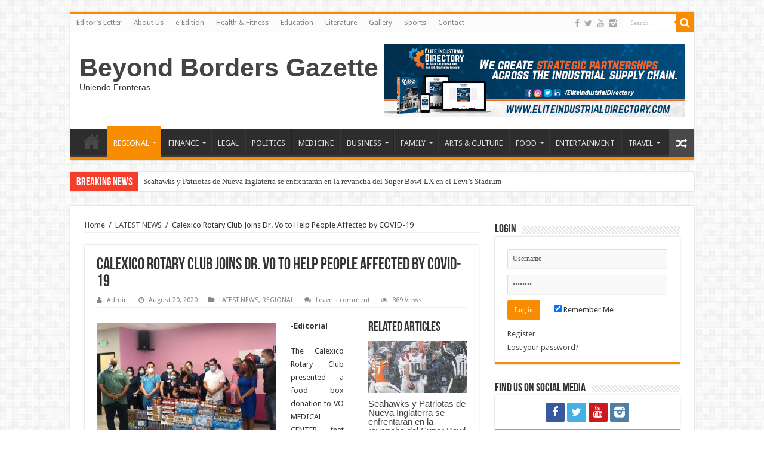

--- FILE ---
content_type: text/html; charset=UTF-8
request_url: https://beyondbordersnews.com/calexico-rotary-club-joins-dr-vo-to-help-people-affected-by-covid-19/
body_size: 16491
content:
<!DOCTYPE html>
<html lang="en" prefix="og: http://ogp.me/ns#">
<head>
<meta charset="UTF-8" />
<link rel="profile" href="https://gmpg.org/xfn/11" />
<link rel="pingback" href="https://beyondbordersnews.com/xmlrpc.php" />
<title>Calexico Rotary Club Joins Dr. Vo to Help People Affected by COVID-19 &#8211; Beyond Borders Gazette</title>
          <script>
            (function(d){
              var js, id = 'powr-js', ref = d.getElementsByTagName('script')[0];
              if (d.getElementById(id)) {return;}
              js = d.createElement('script'); js.id = id; js.async = true;
              js.src = '//www.powr.io/powr.js';
              js.setAttribute('powr-token','ag4isB8qLl1453447540');
              js.setAttribute('external-type','wordpress');
              ref.parentNode.insertBefore(js, ref);
            }(document));
          </script>
          <meta property="og:title" content="Calexico Rotary Club Joins Dr. Vo to Help People Affected by COVID-19 - Beyond Borders Gazette"/>
<meta property="og:type" content="article"/>
<meta property="og:description" content="-Editorial  The Calexico Rotary Club presented a food box donation to VO MEDICAL CENTER that will be"/>
<meta property="og:url" content="https://beyondbordersnews.com/calexico-rotary-club-joins-dr-vo-to-help-people-affected-by-covid-19/"/>
<meta property="og:site_name" content="Beyond Borders Gazette"/>
<meta property="og:image" content="https://beyondbordersnews.com/wp-content/uploads/2020/08/CALEXICO-ROTARY-AUG-18-660x330.jpg" />
<link rel='dns-prefetch' href='//ajax.googleapis.com' />
<link rel='dns-prefetch' href='//www.googletagmanager.com' />
<link rel='dns-prefetch' href='//fonts.googleapis.com' />
<link rel='dns-prefetch' href='//s.w.org' />
<link rel='dns-prefetch' href='//pagead2.googlesyndication.com' />
<link rel="alternate" type="application/rss+xml" title="Beyond Borders Gazette &raquo; Feed" href="https://beyondbordersnews.com/feed/" />
<link rel="alternate" type="application/rss+xml" title="Beyond Borders Gazette &raquo; Comments Feed" href="https://beyondbordersnews.com/comments/feed/" />
<link rel="alternate" type="application/rss+xml" title="Beyond Borders Gazette &raquo; Calexico Rotary Club Joins Dr. Vo to Help People Affected by COVID-19 Comments Feed" href="https://beyondbordersnews.com/calexico-rotary-club-joins-dr-vo-to-help-people-affected-by-covid-19/feed/" />
		<script type="text/javascript">
			window._wpemojiSettings = {"baseUrl":"https:\/\/s.w.org\/images\/core\/emoji\/13.0.0\/72x72\/","ext":".png","svgUrl":"https:\/\/s.w.org\/images\/core\/emoji\/13.0.0\/svg\/","svgExt":".svg","source":{"concatemoji":"https:\/\/beyondbordersnews.com\/wp-includes\/js\/wp-emoji-release.min.js"}};
			!function(e,a,t){var n,r,o,i=a.createElement("canvas"),p=i.getContext&&i.getContext("2d");function s(e,t){var a=String.fromCharCode;p.clearRect(0,0,i.width,i.height),p.fillText(a.apply(this,e),0,0);e=i.toDataURL();return p.clearRect(0,0,i.width,i.height),p.fillText(a.apply(this,t),0,0),e===i.toDataURL()}function c(e){var t=a.createElement("script");t.src=e,t.defer=t.type="text/javascript",a.getElementsByTagName("head")[0].appendChild(t)}for(o=Array("flag","emoji"),t.supports={everything:!0,everythingExceptFlag:!0},r=0;r<o.length;r++)t.supports[o[r]]=function(e){if(!p||!p.fillText)return!1;switch(p.textBaseline="top",p.font="600 32px Arial",e){case"flag":return s([127987,65039,8205,9895,65039],[127987,65039,8203,9895,65039])?!1:!s([55356,56826,55356,56819],[55356,56826,8203,55356,56819])&&!s([55356,57332,56128,56423,56128,56418,56128,56421,56128,56430,56128,56423,56128,56447],[55356,57332,8203,56128,56423,8203,56128,56418,8203,56128,56421,8203,56128,56430,8203,56128,56423,8203,56128,56447]);case"emoji":return!s([55357,56424,8205,55356,57212],[55357,56424,8203,55356,57212])}return!1}(o[r]),t.supports.everything=t.supports.everything&&t.supports[o[r]],"flag"!==o[r]&&(t.supports.everythingExceptFlag=t.supports.everythingExceptFlag&&t.supports[o[r]]);t.supports.everythingExceptFlag=t.supports.everythingExceptFlag&&!t.supports.flag,t.DOMReady=!1,t.readyCallback=function(){t.DOMReady=!0},t.supports.everything||(n=function(){t.readyCallback()},a.addEventListener?(a.addEventListener("DOMContentLoaded",n,!1),e.addEventListener("load",n,!1)):(e.attachEvent("onload",n),a.attachEvent("onreadystatechange",function(){"complete"===a.readyState&&t.readyCallback()})),(n=t.source||{}).concatemoji?c(n.concatemoji):n.wpemoji&&n.twemoji&&(c(n.twemoji),c(n.wpemoji)))}(window,document,window._wpemojiSettings);
		</script>
		<style type="text/css">
img.wp-smiley,
img.emoji {
	display: inline !important;
	border: none !important;
	box-shadow: none !important;
	height: 1em !important;
	width: 1em !important;
	margin: 0 .07em !important;
	vertical-align: -0.1em !important;
	background: none !important;
	padding: 0 !important;
}
</style>
	<link rel='stylesheet' id='tie-insta-style-css'  href='https://beyondbordersnews.com/wp-content/plugins/instanow/assets/style.css' type='text/css' media='all' />
<link rel='stylesheet' id='taqyeem-style-css'  href='https://beyondbordersnews.com/wp-content/plugins/taqyeem/style.css' type='text/css' media='all' />
<link rel='stylesheet' id='wp-block-library-css'  href='https://beyondbordersnews.com/wp-includes/css/dist/block-library/style.min.css' type='text/css' media='all' />
<link rel='stylesheet' id='awesome-weather-css'  href='https://beyondbordersnews.com/wp-content/plugins/awesome-weather/awesome-weather.css' type='text/css' media='all' />
<style id='awesome-weather-inline-css' type='text/css'>
.awesome-weather-wrap { font-family: 'Open Sans', sans-serif; font-weight: 400; font-size: 14px; line-height: 14px; }
</style>
<link rel='stylesheet' id='opensans-googlefont-css'  href='//fonts.googleapis.com/css?family=Open+Sans%3A400' type='text/css' media='all' />
<link rel='stylesheet' id='contact-form-7-css'  href='https://beyondbordersnews.com/wp-content/plugins/contact-form-7/includes/css/styles.css' type='text/css' media='all' />
<link rel='stylesheet' id='wdps_frontend-css'  href='https://beyondbordersnews.com/wp-content/plugins/post-slider-wd/css/wdps_frontend.css' type='text/css' media='all' />
<link rel='stylesheet' id='wdps_effects-css'  href='https://beyondbordersnews.com/wp-content/plugins/post-slider-wd/css/wdps_effects.css' type='text/css' media='all' />
<link rel='stylesheet' id='wdps_font-awesome-css'  href='https://beyondbordersnews.com/wp-content/plugins/post-slider-wd/css/font-awesome/font-awesome.css' type='text/css' media='all' />
<link rel='stylesheet' id='ssb-front-css-css'  href='https://beyondbordersnews.com/wp-content/plugins/simple-social-buttons/assets/css/front.css' type='text/css' media='all' />
<link rel='stylesheet' id='taqyeem-buttons-style-css'  href='https://beyondbordersnews.com/wp-content/plugins/taqyeem-buttons/assets/style.css' type='text/css' media='all' />
<link rel='stylesheet' id='wppopups-base-css'  href='https://beyondbordersnews.com/wp-content/plugins/wp-popups-lite/src/assets/css/wppopups-base.css' type='text/css' media='all' />
<link rel='stylesheet' id='tie-style-css'  href='https://beyondbordersnews.com/wp-content/themes/sahifa/style.css' type='text/css' media='all' />
<link rel='stylesheet' id='tie-ilightbox-skin-css'  href='https://beyondbordersnews.com/wp-content/themes/sahifa/css/ilightbox/dark-skin/skin.css' type='text/css' media='all' />
<link rel='stylesheet' id='Droid+Sans-css'  href='https://fonts.googleapis.com/css?family=Droid+Sans%3Aregular%2C700' type='text/css' media='all' />
<link rel='stylesheet' id='popup-maker-site-css'  href='//beyondbordersnews.com/wp-content/uploads/pum/pum-site-styles.css?generated=1603425615' type='text/css' media='all' />
<script type='text/javascript' id='jquery-core-js-extra'>
/* <![CDATA[ */
var tie_insta = {"ajaxurl":"https:\/\/beyondbordersnews.com\/wp-admin\/admin-ajax.php"};
/* ]]> */
</script>
<script type='text/javascript' src='https://beyondbordersnews.com/wp-includes/js/jquery/jquery.js' id='jquery-core-js'></script>
<script type='text/javascript' src='https://beyondbordersnews.com/wp-content/plugins/taqyeem/js/tie.js' id='taqyeem-main-js'></script>
<script type='text/javascript' src='https://beyondbordersnews.com/wp-content/plugins/post-slider-wd/js/jquery.mobile.js' id='wdps_jquery_mobile-js'></script>
<script type='text/javascript' src='https://beyondbordersnews.com/wp-content/plugins/post-slider-wd/js/wdps_frontend.js' id='wdps_frontend-js'></script>

<!-- Google tag (gtag.js) snippet added by Site Kit -->

<!-- Google Analytics snippet added by Site Kit -->
<script type='text/javascript' src='https://www.googletagmanager.com/gtag/js?id=G-BG2YWKYZPP' id='google_gtagjs-js' async></script>
<script type='text/javascript' id='google_gtagjs-js-after'>
window.dataLayer = window.dataLayer || [];function gtag(){dataLayer.push(arguments);}
gtag("set","linker",{"domains":["beyondbordersnews.com"]});
gtag("js", new Date());
gtag("set", "developer_id.dZTNiMT", true);
gtag("config", "G-BG2YWKYZPP");
</script>

<!-- End Google tag (gtag.js) snippet added by Site Kit -->
<link rel="https://api.w.org/" href="https://beyondbordersnews.com/wp-json/" /><link rel="alternate" type="application/json" href="https://beyondbordersnews.com/wp-json/wp/v2/posts/10954" /><link rel="EditURI" type="application/rsd+xml" title="RSD" href="https://beyondbordersnews.com/xmlrpc.php?rsd" />
<link rel="wlwmanifest" type="application/wlwmanifest+xml" href="https://beyondbordersnews.com/wp-includes/wlwmanifest.xml" /> 
<link rel='prev' title='Trump visita Yuma, Arizona' href='https://beyondbordersnews.com/trump-visita-yuma-arizona/' />
<link rel='next' title='Club Rotario De Calexico se une a Dr. Vo para ayudar a las personas afectadas por COVID-19' href='https://beyondbordersnews.com/club-rotario-de-calexico-se-une-a-dr-vo-para-ayudar-a-las-personas-afectadas-por-covid-19/' />
<meta name="generator" content="WordPress 5.5.15" />
<link rel="canonical" href="https://beyondbordersnews.com/calexico-rotary-club-joins-dr-vo-to-help-people-affected-by-covid-19/" />
<link rel='shortlink' href='https://beyondbordersnews.com/?p=10954' />
<link rel="alternate" type="application/json+oembed" href="https://beyondbordersnews.com/wp-json/oembed/1.0/embed?url=https%3A%2F%2Fbeyondbordersnews.com%2Fcalexico-rotary-club-joins-dr-vo-to-help-people-affected-by-covid-19%2F" />
<link rel="alternate" type="text/xml+oembed" href="https://beyondbordersnews.com/wp-json/oembed/1.0/embed?url=https%3A%2F%2Fbeyondbordersnews.com%2Fcalexico-rotary-club-joins-dr-vo-to-help-people-affected-by-covid-19%2F&#038;format=xml" />
<meta name="generator" content="Site Kit by Google 1.127.0" /> <style media="screen">

		 /*inline margin*/
	
	
	
	
	
	
			 /*margin-digbar*/

	
	
	
	
	
	
	
</style>

<!-- Open Graph Meta Tags generated by Simple Social Buttons 6.2.0 -->
<meta property="og:title" content="Calexico Rotary Club Joins Dr. Vo to Help People Affected by COVID-19 - Beyond Borders Gazette" />
<meta property="og:type" content="article" />
<meta property="og:description" content="-Editorial&nbsp; The Calexico Rotary Club presented a food box donation to VO MEDICAL CENTER that will be used to help feed COVID-19 patients. This was possible in conjunction with the Imperial Valley Food Bank. Rotarians present at the event were Club President Hortencia Armendariz and President-Elect George Marquez. Imperial County has been one of the places that have been impacted&hellip;" />
<meta property="og:url" content="https://beyondbordersnews.com/calexico-rotary-club-joins-dr-vo-to-help-people-affected-by-covid-19/" />
<meta property="og:site_name" content="Beyond Borders Gazette" />
<meta property="og:image" content="https://beyondbordersnews.com/wp-content/uploads/2020/08/CALEXICO-ROTARY-AUG-18.jpg" />
<meta name="twitter:card" content="summary_large_image" />
<meta name="twitter:description" content="-Editorial&nbsp; The Calexico Rotary Club presented a food box donation to VO MEDICAL CENTER that will be used to help feed COVID-19 patients. This was possible in conjunction with the Imperial Valley Food Bank. Rotarians present at the event were Club President Hortencia Armendariz and President-Elect George Marquez. Imperial County has been one of the places that have been impacted&hellip;" />
<meta name="twitter:title" content="Calexico Rotary Club Joins Dr. Vo to Help People Affected by COVID-19 - Beyond Borders Gazette" />
<meta property="twitter:image" content="https://beyondbordersnews.com/wp-content/uploads/2020/08/CALEXICO-ROTARY-AUG-18.jpg" />
<script type='text/javascript'>
/* <![CDATA[ */
var taqyeem = {"ajaxurl":"https://beyondbordersnews.com/wp-admin/admin-ajax.php" , "your_rating":"Your Rating:"};
/* ]]> */
</script>
<style type="text/css" media="screen"> 

</style> 
<link rel="shortcut icon" href="https://beyondbordersnews.com/wp-content/uploads/2020/10/Beyond-Borders-Gazette-Nuevo-Logo-Negro-Amarillo@2x.png" title="Favicon" />	
<!--[if IE]>
<script type="text/javascript">jQuery(document).ready(function (){ jQuery(".menu-item").has("ul").children("a").attr("aria-haspopup", "true");});</script>
<![endif]-->	
<!--[if lt IE 9]>
<script src="https://beyondbordersnews.com/wp-content/themes/sahifa/js/html5.js"></script>
<script src="https://beyondbordersnews.com/wp-content/themes/sahifa/js/selectivizr-min.js"></script>
<![endif]-->
<!--[if IE 9]>
<link rel="stylesheet" type="text/css" media="all" href="https://beyondbordersnews.com/wp-content/themes/sahifa/css/ie9.css" />
<![endif]-->
<!--[if IE 8]>
<link rel="stylesheet" type="text/css" media="all" href="https://beyondbordersnews.com/wp-content/themes/sahifa/css/ie8.css" />
<![endif]-->
<!--[if IE 7]>
<link rel="stylesheet" type="text/css" media="all" href="https://beyondbordersnews.com/wp-content/themes/sahifa/css/ie7.css" />
<![endif]-->


<meta name="viewport" content="width=device-width, initial-scale=1.0" />

<meta name="facebook-domain-verification" content="m34nw186dnlzn6pz6sxbwthcnlxbvd" />

<style type="text/css" media="screen"> 

body{
	font-family: 'Droid Sans';
}


</style> 

		<script type="text/javascript">
			/* <![CDATA[ */
				var sf_position = '0';
				var sf_templates = "<a href=\"{search_url_escaped}\">View All Results<\/a>";
				var sf_input = '.search-live';
				jQuery(document).ready(function(){
					jQuery(sf_input).ajaxyLiveSearch({"expand":false,"searchUrl":"https:\/\/beyondbordersnews.com\/?s=%s","text":"Search","delay":500,"iwidth":180,"width":315,"ajaxUrl":"https:\/\/beyondbordersnews.com\/wp-admin\/admin-ajax.php","rtl":0});
					jQuery(".live-search_ajaxy-selective-input").keyup(function() {
						var width = jQuery(this).val().length * 8;
						if(width < 50) {
							width = 50;
						}
						jQuery(this).width(width);
					});
					jQuery(".live-search_ajaxy-selective-search").click(function() {
						jQuery(this).find(".live-search_ajaxy-selective-input").focus();
					});
					jQuery(".live-search_ajaxy-selective-close").click(function() {
						jQuery(this).parent().remove();
					});
				});
			/* ]]> */
		</script>
		
<!-- Google AdSense meta tags added by Site Kit -->
<meta name="google-adsense-platform-account" content="ca-host-pub-2644536267352236">
<meta name="google-adsense-platform-domain" content="sitekit.withgoogle.com">
<!-- End Google AdSense meta tags added by Site Kit -->

<!-- Google AdSense snippet added by Site Kit -->
<script  async src="https://pagead2.googlesyndication.com/pagead/js/adsbygoogle.js?client=ca-pub-3737298941492295&amp;host=ca-host-pub-2644536267352236" crossorigin="anonymous"></script>

<!-- End Google AdSense snippet added by Site Kit -->
</head>
<body data-rsssl=1 id="top" class="post-template-default single single-post postid-10954 single-format-standard">

<div class="wrapper-outer">

	<div class="background-cover"></div>

	<aside id="slide-out">
	
			<div class="search-mobile">
			<form method="get" id="searchform-mobile" action="https://beyondbordersnews.com/">
				<button class="search-button" type="submit" value="Search"><i class="fa fa-search"></i></button>	
				<input type="text" id="s-mobile" name="s" title="Search" value="Search" onfocus="if (this.value == 'Search') {this.value = '';}" onblur="if (this.value == '') {this.value = 'Search';}"  />
			</form>
		</div><!-- .search-mobile /-->
		
			<div class="social-icons">
		<a class="ttip-none" title="Facebook" href="https://www.facebook.com/BeyondBordersGazette" target="_blank"><i class="fa fa-facebook"></i></a><a class="ttip-none" title="Twitter" href="https://twitter.com/bb_gazette" target="_blank"><i class="fa fa-twitter"></i></a><a class="ttip-none" title="Youtube" href="https://www.youtube.com/channel/UCHfVka1cf1sHxQIEBY0zkwg?disable_polymer=true" target="_blank"><i class="fa fa-youtube"></i></a><a class="ttip-none" title="instagram" href="https://z-p3.www.instagram.com/bborders.gazette/" target="_blank"><i class="tieicon-instagram"></i></a>		
			</div>

		
		<div id="mobile-menu" ></div>
	</aside><!-- #slide-out /-->

		<div id="wrapper" class="boxed">
		<div class="inner-wrapper">

		<header id="theme-header" class="theme-header">
						<div id="top-nav" class="top-nav">
				<div class="container">

								
				<div class="top-menu"><ul id="menu-mymenu" class="menu"><li id="menu-item-312" class="menu-item menu-item-type-post_type menu-item-object-page menu-item-312"><a href="https://beyondbordersnews.com/editors-letter/">Editor’s Letter</a></li>
<li id="menu-item-313" class="menu-item menu-item-type-post_type menu-item-object-page menu-item-313"><a href="https://beyondbordersnews.com/about-us/">About Us</a></li>
<li id="menu-item-30545" class="menu-item menu-item-type-post_type menu-item-object-3d-flip-book menu-item-30545"><a href="https://beyondbordersnews.com/3d-flip-book/e-edition-102/">e-Edition</a></li>
<li id="menu-item-316" class="menu-item menu-item-type-taxonomy menu-item-object-category menu-item-316"><a href="https://beyondbordersnews.com/category/health-fitness/">Health &amp; Fitness</a></li>
<li id="menu-item-317" class="menu-item menu-item-type-taxonomy menu-item-object-category menu-item-317"><a href="https://beyondbordersnews.com/category/education/">Education</a></li>
<li id="menu-item-318" class="menu-item menu-item-type-taxonomy menu-item-object-category menu-item-318"><a href="https://beyondbordersnews.com/category/literature/">Literature</a></li>
<li id="menu-item-319" class="menu-item menu-item-type-taxonomy menu-item-object-category menu-item-319"><a href="https://beyondbordersnews.com/category/gallery/">Gallery</a></li>
<li id="menu-item-320" class="menu-item menu-item-type-taxonomy menu-item-object-category menu-item-320"><a href="https://beyondbordersnews.com/category/sports/">Sports</a></li>
<li id="menu-item-1235" class="menu-item menu-item-type-post_type menu-item-object-page menu-item-1235"><a href="https://beyondbordersnews.com/contact/">Contact</a></li>
</ul></div>
						<div class="search-block">
						<form method="get" id="searchform-header" action="https://beyondbordersnews.com/">
							<button class="search-button" type="submit" value="Search"><i class="fa fa-search"></i></button>	
							<input class="search-live" type="text" id="s-header" name="s" title="Search" value="Search" onfocus="if (this.value == 'Search') {this.value = '';}" onblur="if (this.value == '') {this.value = 'Search';}"  />
						</form>
					</div><!-- .search-block /-->
			<div class="social-icons">
		<a class="ttip-none" title="Facebook" href="https://www.facebook.com/BeyondBordersGazette" target="_blank"><i class="fa fa-facebook"></i></a><a class="ttip-none" title="Twitter" href="https://twitter.com/bb_gazette" target="_blank"><i class="fa fa-twitter"></i></a><a class="ttip-none" title="Youtube" href="https://www.youtube.com/channel/UCHfVka1cf1sHxQIEBY0zkwg?disable_polymer=true" target="_blank"><i class="fa fa-youtube"></i></a><a class="ttip-none" title="instagram" href="https://z-p3.www.instagram.com/bborders.gazette/" target="_blank"><i class="tieicon-instagram"></i></a>		
			</div>

		
	
				</div><!-- .container /-->
			</div><!-- .top-menu /-->
			
		<div class="header-content">
		
					<a id="slide-out-open" class="slide-out-open" href="#"><span></span></a>
				
			<div class="logo" style=" margin-top:15px; margin-bottom:15px;">
			<h2>				<a  href="https://beyondbordersnews.com/">Beyond Borders Gazette</a>
				<span>Uniendo Fronteras</span>
							</h2>			</div><!-- .logo /-->
			<div class="e3lan e3lan-top">			
			<a href="https://eliteindustrialdirectory.com/" title="Elite Industrial Directory Coming Up Soon!" target="_blank">
				<img src="https://beyondbordersnews.com/wp-content/uploads/2020/11/MAIN-PAGE-BANNER-ELITE-INDUSTRIAL-DIRECTORY-FINAL.png" alt="Elite Industrial Directory Coming Up Soon!" />
			</a>
				</div>			<div class="clear"></div>
			
		</div>	
													<nav id="main-nav" class="fixed-enabled">
				<div class="container">
				
				
					<div class="main-menu"><ul id="menu-my-main-categories" class="menu"><li id="menu-item-652" class="menu-item menu-item-type-custom menu-item-object-custom menu-item-home menu-item-652"><a href="https://beyondbordersnews.com"><i class="fa fa-home"></i>HOME</a></li>
<li id="menu-item-641" class="menu-item menu-item-type-taxonomy menu-item-object-category current-post-ancestor current-menu-parent current-post-parent menu-item-has-children menu-item-641"><a href="https://beyondbordersnews.com/category/regional/">REGIONAL</a>
<ul class="sub-menu menu-sub-content">
	<li id="menu-item-5375" class="menu-item menu-item-type-taxonomy menu-item-object-category menu-item-5375"><a href="https://beyondbordersnews.com/category/national/">NATIONAL</a></li>
	<li id="menu-item-5369" class="menu-item menu-item-type-taxonomy menu-item-object-category menu-item-5369"><a href="https://beyondbordersnews.com/category/binational/">BINATIONAL</a></li>
	<li id="menu-item-5370" class="menu-item menu-item-type-taxonomy menu-item-object-category menu-item-5370"><a href="https://beyondbordersnews.com/category/international/">INTERNATIONAL</a></li>
	<li id="menu-item-717" class="menu-item menu-item-type-taxonomy menu-item-object-category menu-item-717"><a href="https://beyondbordersnews.com/category/ecology/">ECOLOGY</a></li>
</ul>
</li>
<li id="menu-item-322" class="menu-item menu-item-type-taxonomy menu-item-object-category menu-item-has-children menu-item-322"><a href="https://beyondbordersnews.com/category/finance/">FINANCE</a>
<ul class="sub-menu menu-sub-content">
	<li id="menu-item-3845" class="menu-item menu-item-type-taxonomy menu-item-object-category menu-item-3845"><a href="https://beyondbordersnews.com/category/economics/">ECONOMICS</a></li>
	<li id="menu-item-3979" class="menu-item menu-item-type-taxonomy menu-item-object-category menu-item-3979"><a href="https://beyondbordersnews.com/category/industrial/">INDUSTRIAL</a></li>
</ul>
</li>
<li id="menu-item-323" class="menu-item menu-item-type-taxonomy menu-item-object-category menu-item-323"><a href="https://beyondbordersnews.com/category/legal/">LEGAL</a></li>
<li id="menu-item-331" class="menu-item menu-item-type-taxonomy menu-item-object-category menu-item-331"><a href="https://beyondbordersnews.com/category/politics/">POLITICS</a></li>
<li id="menu-item-324" class="menu-item menu-item-type-taxonomy menu-item-object-category menu-item-324"><a href="https://beyondbordersnews.com/category/medicine/">MEDICINE</a></li>
<li id="menu-item-325" class="menu-item menu-item-type-taxonomy menu-item-object-category menu-item-has-children menu-item-325"><a href="https://beyondbordersnews.com/category/business/">BUSINESS</a>
<ul class="sub-menu menu-sub-content">
	<li id="menu-item-716" class="menu-item menu-item-type-taxonomy menu-item-object-category menu-item-716"><a href="https://beyondbordersnews.com/category/agriculture/">AGRICULTURE</a></li>
	<li id="menu-item-345" class="menu-item menu-item-type-taxonomy menu-item-object-category menu-item-345"><a href="https://beyondbordersnews.com/category/expos/">EXPOS</a></li>
	<li id="menu-item-344" class="menu-item menu-item-type-taxonomy menu-item-object-category menu-item-344"><a href="https://beyondbordersnews.com/category/success-stories/">Success Stories</a></li>
</ul>
</li>
<li id="menu-item-326" class="menu-item menu-item-type-taxonomy menu-item-object-category menu-item-has-children menu-item-326"><a href="https://beyondbordersnews.com/category/family/">FAMILY</a>
<ul class="sub-menu menu-sub-content">
	<li id="menu-item-340" class="menu-item menu-item-type-taxonomy menu-item-object-category menu-item-340"><a href="https://beyondbordersnews.com/category/family-guide/">Family Guide</a></li>
	<li id="menu-item-337" class="menu-item menu-item-type-taxonomy menu-item-object-category menu-item-337"><a href="https://beyondbordersnews.com/category/parenting/">Parenting</a></li>
	<li id="menu-item-339" class="menu-item menu-item-type-taxonomy menu-item-object-category menu-item-339"><a href="https://beyondbordersnews.com/category/relaionships/">Relationships</a></li>
	<li id="menu-item-336" class="menu-item menu-item-type-taxonomy menu-item-object-category menu-item-336"><a href="https://beyondbordersnews.com/category/babies-maternity/">Babies &amp; Maternity</a></li>
	<li id="menu-item-338" class="menu-item menu-item-type-taxonomy menu-item-object-category menu-item-338"><a href="https://beyondbordersnews.com/category/pet-life/">Pet Life</a></li>
</ul>
</li>
<li id="menu-item-327" class="menu-item menu-item-type-taxonomy menu-item-object-category menu-item-327"><a href="https://beyondbordersnews.com/category/arts-culture/">ARTS &amp; CULTURE</a></li>
<li id="menu-item-330" class="menu-item menu-item-type-taxonomy menu-item-object-category menu-item-has-children menu-item-330"><a href="https://beyondbordersnews.com/category/food/">FOOD</a>
<ul class="sub-menu menu-sub-content">
	<li id="menu-item-334" class="menu-item menu-item-type-taxonomy menu-item-object-category menu-item-334"><a href="https://beyondbordersnews.com/category/restaurants/">Restaurants</a></li>
	<li id="menu-item-335" class="menu-item menu-item-type-taxonomy menu-item-object-category menu-item-335"><a href="https://beyondbordersnews.com/category/recipes/">Recipes</a></li>
</ul>
</li>
<li id="menu-item-328" class="menu-item menu-item-type-taxonomy menu-item-object-category menu-item-328"><a href="https://beyondbordersnews.com/category/entertainment/">ENTERTAINMENT</a></li>
<li id="menu-item-341" class="menu-item menu-item-type-taxonomy menu-item-object-category menu-item-has-children menu-item-341"><a href="https://beyondbordersnews.com/category/travel/">TRAVEL</a>
<ul class="sub-menu menu-sub-content">
	<li id="menu-item-342" class="menu-item menu-item-type-taxonomy menu-item-object-category menu-item-342"><a href="https://beyondbordersnews.com/category/best-deals/">Best Deals</a></li>
</ul>
</li>
</ul></div>										<a href="https://beyondbordersnews.com/?tierand=1" class="random-article ttip" title="Random Article"><i class="fa fa-random"></i></a>
					
					
				</div>
			</nav><!-- .main-nav /-->
					</header><!-- #header /-->
	
		
	<div class="clear"></div>
	<div id="breaking-news" class="breaking-news">
		<span class="breaking-news-title"><i class="fa fa-bolt"></i> <span>Breaking News</span></span>
		
					<ul>
					<li><a href="https://beyondbordersnews.com/seahawks-y-patriotas-de-nueva-inglaterra-se-enfrentaran-en-la-revancha-del-super-bowl-lx-en-el-levis-stadium/" title="Seahawks y Patriotas de Nueva Inglaterra se enfrentarán en la revancha del Super Bowl LX en el Levi’s Stadium">Seahawks y Patriotas de Nueva Inglaterra se enfrentarán en la revancha del Super Bowl LX en el Levi’s Stadium</a></li>
					<li><a href="https://beyondbordersnews.com/seahawks-and-patriots-set-for-super-bowl-lx-rematch-at-levis-stadium/" title="Seahawks and Patriots set for Super Bowl LX rematch at Levi’s Stadium">Seahawks and Patriots set for Super Bowl LX rematch at Levi’s Stadium</a></li>
					<li><a href="https://beyondbordersnews.com/maria-teresa-babun-villarreal-es-elegida-presidenta-de-canacintra-mexicali/" title="María Teresa Babún Villarreal es elegida presidenta de CANACINTRA Mexicali">María Teresa Babún Villarreal es elegida presidenta de CANACINTRA Mexicali</a></li>
					<li><a href="https://beyondbordersnews.com/maria-teresa-babun-villarreal-elected-president-of-canacintra-mexicali/" title="María Teresa Babún Villarreal Elected President of CANACINTRA Mexicali">María Teresa Babún Villarreal Elected President of CANACINTRA Mexicali</a></li>
					<li><a href="https://beyondbordersnews.com/apoyando-a-nuestros-ninos-binacionales-obtencion-de-pension-alimenticia-en-ambos-lados-de-la-frontera/" title="Apoyando a Nuestros Niños Binacionales: Obtención de Pensión Alimenticia en Ambos Lados de la Frontera">Apoyando a Nuestros Niños Binacionales: Obtención de Pensión Alimenticia en Ambos Lados de la Frontera</a></li>
					<li><a href="https://beyondbordersnews.com/supporting-our-binational-children-obtaining-child-support-on-both-sides-of-the-border/" title="Supporting Our Binational Children: Obtaining Child Support on Both Sides of the Border">Supporting Our Binational Children: Obtaining Child Support on Both Sides of the Border</a></li>
					<li><a href="https://beyondbordersnews.com/director-del-fbi-visita-mexico-para-fortalecer-la-cooperacion-bilateral-en-seguridad/" title="Director del FBI visita México para fortalecer la cooperación bilateral en seguridad">Director del FBI visita México para fortalecer la cooperación bilateral en seguridad</a></li>
					<li><a href="https://beyondbordersnews.com/fbi-director-visits-mexico-to-strengthen-bilateral-security-cooperation/" title="FBI Director Visits Mexico to Strengthen Bilateral Security Cooperation">FBI Director Visits Mexico to Strengthen Bilateral Security Cooperation</a></li>
					<li><a href="https://beyondbordersnews.com/estudiantes-de-preparatoria-del-condado-imperial-se-preparan-para-la-competencia-anual-de-juicio-simulado/" title="Estudiantes de Preparatoria del Condado Imperial se Preparan para la Competencia Anual de Juicio Simulado">Estudiantes de Preparatoria del Condado Imperial se Preparan para la Competencia Anual de Juicio Simulado</a></li>
					<li><a href="https://beyondbordersnews.com/imperial-county-high-school-students-gear-up-for-annual-mock-trial-competition/" title="Imperial County High School Students Gear Up for Annual Mock Trial Competition">Imperial County High School Students Gear Up for Annual Mock Trial Competition</a></li>
					</ul>
					
		
		<script type="text/javascript">
			jQuery(document).ready(function(){
								jQuery('#breaking-news ul').innerFade({animationType: 'fade', speed: 750 , timeout: 3500});
							});
					</script>
	</div> <!-- .breaking-news -->
	
	
	<div class="e3lan e3lan-below_header">		</div>
	<div id="main-content" class="container">
			
		
	
	
		
	<div class="content">
	
				
		<div xmlns:v="http://rdf.data-vocabulary.org/#"  id="crumbs"><span typeof="v:Breadcrumb"><a rel="v:url" property="v:title" class="crumbs-home" href="https://beyondbordersnews.com">Home</a></span> <span class="delimiter">/</span> <span typeof="v:Breadcrumb"><a rel="v:url" property="v:title" href="https://beyondbordersnews.com/category/latest-news/">LATEST NEWS</a></span> <span class="delimiter">/</span> <span class="current">Calexico Rotary Club Joins Dr. Vo to Help People Affected by COVID-19</span></div>
					
				
		<div class="e3lan e3lan-post">		</div>				
		<article class="post-listing post-10954 post type-post status-publish format-standard has-post-thumbnail hentry category-latest-news category-regional" id="the-post">
			
			<div class="post-inner">
			
							<h1 class="name post-title entry-title" itemprop="itemReviewed" itemscope itemtype="http://schema.org/Thing"><span itemprop="name">Calexico Rotary Club Joins Dr. Vo to Help People Affected by COVID-19</span></h1>

						
<p class="post-meta">
		
	<span class="post-meta-author"><i class="fa fa-user"></i><a href="https://beyondbordersnews.com/author/admin/" title="">Admin </a></span>
	
		
	<span class="tie-date"><i class="fa fa-clock-o"></i>August 20, 2020</span>	
	<span class="post-cats"><i class="fa fa-folder"></i><a href="https://beyondbordersnews.com/category/latest-news/" rel="category tag">LATEST NEWS</a>, <a href="https://beyondbordersnews.com/category/regional/" rel="category tag">REGIONAL</a></span>
	
	<span class="post-comments"><i class="fa fa-comments"></i><a href="https://beyondbordersnews.com/calexico-rotary-club-joins-dr-vo-to-help-people-affected-by-covid-19/#respond">Leave a comment</a></span>
<span class="post-views"><i class="fa fa-eye"></i>869 Views</span> </p>
<div class="clear"></div>
			
				<div class="entry">
					
						<section id="related_posts">
		<div class="block-head">
			<h3>Related Articles</h3><div class="stripe-line"></div>
		</div>
		<div class="post-listing">
						<div class="related-item">
							
				<div class="post-thumbnail">
					<a href="https://beyondbordersnews.com/seahawks-y-patriotas-de-nueva-inglaterra-se-enfrentaran-en-la-revancha-del-super-bowl-lx-en-el-levis-stadium/">
						<img width="310" height="165" src="https://beyondbordersnews.com/wp-content/uploads/2026/01/Seahawks-and-Patriots-set-for-Super-Bowl-photo-310x165.jpg" class="attachment-tie-medium size-tie-medium wp-post-image" alt="" loading="lazy" />						<span class="fa overlay-icon"></span>
					</a>
				</div><!-- post-thumbnail /-->
							
				<h3><a href="https://beyondbordersnews.com/seahawks-y-patriotas-de-nueva-inglaterra-se-enfrentaran-en-la-revancha-del-super-bowl-lx-en-el-levis-stadium/" rel="bookmark">Seahawks y Patriotas de Nueva Inglaterra se enfrentarán en la revancha del Super Bowl LX en el Levi’s Stadium</a></h3>
				<p class="post-meta"><span class="tie-date"><i class="fa fa-clock-o"></i>1 day ago</span></p>
			</div>
						<div class="related-item">
							
				<div class="post-thumbnail">
					<a href="https://beyondbordersnews.com/seahawks-and-patriots-set-for-super-bowl-lx-rematch-at-levis-stadium/">
						<img width="310" height="165" src="https://beyondbordersnews.com/wp-content/uploads/2026/01/Seahawks-and-Patriots-set-for-Super-Bowl-photo-310x165.jpg" class="attachment-tie-medium size-tie-medium wp-post-image" alt="" loading="lazy" />						<span class="fa overlay-icon"></span>
					</a>
				</div><!-- post-thumbnail /-->
							
				<h3><a href="https://beyondbordersnews.com/seahawks-and-patriots-set-for-super-bowl-lx-rematch-at-levis-stadium/" rel="bookmark">Seahawks and Patriots set for Super Bowl LX rematch at Levi’s Stadium</a></h3>
				<p class="post-meta"><span class="tie-date"><i class="fa fa-clock-o"></i>1 day ago</span></p>
			</div>
						<div class="related-item">
							
				<div class="post-thumbnail">
					<a href="https://beyondbordersnews.com/maria-teresa-babun-villarreal-es-elegida-presidenta-de-canacintra-mexicali/">
						<img width="310" height="165" src="https://beyondbordersnews.com/wp-content/uploads/2026/01/Maria-Teresa-Babun-Nueva-Presidenta-Canacintra-Mxl-310x165.jpg" class="attachment-tie-medium size-tie-medium wp-post-image" alt="" loading="lazy" />						<span class="fa overlay-icon"></span>
					</a>
				</div><!-- post-thumbnail /-->
							
				<h3><a href="https://beyondbordersnews.com/maria-teresa-babun-villarreal-es-elegida-presidenta-de-canacintra-mexicali/" rel="bookmark">María Teresa Babún Villarreal es elegida presidenta de CANACINTRA Mexicali</a></h3>
				<p class="post-meta"><span class="tie-date"><i class="fa fa-clock-o"></i>1 day ago</span></p>
			</div>
						<div class="clear"></div>
		</div>
	</section>
	
					<p><img loading="lazy" class="size-medium wp-image-10955 alignleft" src="https://beyondbordersnews.com/wp-content/uploads/2020/08/CALEXICO-ROTARY-AUG-18-300x225.jpg" alt="" width="300" height="225" srcset="https://beyondbordersnews.com/wp-content/uploads/2020/08/CALEXICO-ROTARY-AUG-18-300x225.jpg 300w, https://beyondbordersnews.com/wp-content/uploads/2020/08/CALEXICO-ROTARY-AUG-18.jpg 738w" sizes="(max-width: 300px) 100vw, 300px" /></p>
<p style="text-align: left;"><strong>-Editorial</strong><strong> </strong></p>
<p style="text-align: justify;">The Calexico Rotary Club presented a food box donation to VO MEDICAL CENTER that will be used to help feed COVID-19 patients.</p>
<p style="text-align: justify;">This was possible in conjunction with the Imperial Valley Food Bank. Rotarians present at the event were Club President Hortencia Armendariz and President-Elect George Marquez.</p>
<p style="text-align: justify;">Imperial County has been one of the places that have been impacted by COVID-19 having senior citizens being the most affected.</p>
<p style="text-align: justify;">Dr. Vo, a Calexico Rotarian, and his team have a solid and systematic delivery system in place that consists of 50 volunteers, 12 routes providing 60 meals a day, seven days a week.  Three of those routes are in Calexico with emphasis on senior citizens, COVID-19 patients, and keeping everyone at home.</p>
<p style="text-align: justify;">The Calexico Rotary Club continues to be active during the pandemic by helping the most vulnerable. Calexico Rotary donated sanitizing supplies to the first responders of the Calexico Fire and Police Department and to senior citizens that live on retirement homes.</p>
<div class="simplesocialbuttons simplesocial-simple-icons simplesocialbuttons_inline simplesocialbuttons-align-left post-10954 post  simplesocialbuttons-inline-no-animation">
		<button class="ssb_fbshare-icon"  rel="nofollow"  target="_blank"  aria-label="Facebook Share" data-href="https://www.facebook.com/sharer/sharer.php?u=https://beyondbordersnews.com/calexico-rotary-club-joins-dr-vo-to-help-people-affected-by-covid-19/" onClick="javascript:window.open(this.dataset.href, '', 'menubar=no,toolbar=no,resizable=yes,scrollbars=yes,height=600,width=600');return false;">
						<span class="icon"><svg xmlns="http://www.w3.org/2000/svg" viewBox="0 0 16 16" class="_1pbq" color="#ffffff"><path fill="#ffffff" fill-rule="evenodd" class="icon" d="M8 14H3.667C2.733 13.9 2 13.167 2 12.233V3.667A1.65 1.65 0 0 1 3.667 2h8.666A1.65 1.65 0 0 1 14 3.667v8.566c0 .934-.733 1.667-1.667 1.767H10v-3.967h1.3l.7-2.066h-2V6.933c0-.466.167-.9.867-.9H12v-1.8c.033 0-.933-.266-1.533-.266-1.267 0-2.434.7-2.467 2.133v1.867H6v2.066h2V14z"></path></svg></span>
						<span class="simplesocialtxt">Share </span> </button>
<button class="ssb_tweet-icon"  rel="nofollow"  target="_blank"  aria-label="Twitter Share" data-href="https://twitter.com/intent/tweet?text=Calexico+Rotary+Club+Joins+Dr.+Vo+to+Help+People+Affected+by+COVID-19&url=https://beyondbordersnews.com/calexico-rotary-club-joins-dr-vo-to-help-people-affected-by-covid-19/" onClick="javascript:window.open(this.dataset.href, '', 'menubar=no,toolbar=no,resizable=yes,scrollbars=yes,height=600,width=600');return false;">
						<span class="icon"><svg viewBox="0 0 16 14" fill="none" xmlns="http://www.w3.org/2000/svg"><path d="M4.9 0H0L5.782 7.7098L0.315 14H2.17L6.6416 8.8557L10.5 14H15.4L9.3744 5.9654L14.56 0H12.705L8.5148 4.8202L4.9 0ZM11.2 12.6L2.8 1.4H4.2L12.6 12.6H11.2Z" fill="#fff"/></svg></span><i class="simplesocialtxt">Post </i></button>
<button class="ssb_linkedin-icon"  rel="nofollow"  target="_blank"  aria-label="LinkedIn Share" data-href="https://www.linkedin.com/sharing/share-offsite/?url=https://beyondbordersnews.com/calexico-rotary-club-joins-dr-vo-to-help-people-affected-by-covid-19/" onClick="javascript:window.open(this.dataset.href, '', 'menubar=no,toolbar=no,resizable=yes,scrollbars=yes,height=600,width=600');return false;" >
						<span class="icon"> <svg version="1.1" id="Layer_1" xmlns="http://www.w3.org/2000/svg" xmlns:xlink="http://www.w3.org/1999/xlink" x="0px" y="0px" width="15px" height="14.1px" viewBox="-301.4 387.5 15 14.1" enable-background="new -301.4 387.5 15 14.1" xml:space="preserve"> <g id="XMLID_398_"> <path id="XMLID_399_" fill="#FFFFFF" d="M-296.2,401.6c0-3.2,0-6.3,0-9.5h0.1c1,0,2,0,2.9,0c0.1,0,0.1,0,0.1,0.1c0,0.4,0,0.8,0,1.2 c0.1-0.1,0.2-0.3,0.3-0.4c0.5-0.7,1.2-1,2.1-1.1c0.8-0.1,1.5,0,2.2,0.3c0.7,0.4,1.2,0.8,1.5,1.4c0.4,0.8,0.6,1.7,0.6,2.5 c0,1.8,0,3.6,0,5.4v0.1c-1.1,0-2.1,0-3.2,0c0-0.1,0-0.1,0-0.2c0-1.6,0-3.2,0-4.8c0-0.4,0-0.8-0.2-1.2c-0.2-0.7-0.8-1-1.6-1 c-0.8,0.1-1.3,0.5-1.6,1.2c-0.1,0.2-0.1,0.5-0.1,0.8c0,1.7,0,3.4,0,5.1c0,0.2,0,0.2-0.2,0.2c-1,0-1.9,0-2.9,0 C-296.1,401.6-296.2,401.6-296.2,401.6z"/> <path id="XMLID_400_" fill="#FFFFFF" d="M-298,401.6L-298,401.6c-1.1,0-2.1,0-3,0c-0.1,0-0.1,0-0.1-0.1c0-3.1,0-6.1,0-9.2 c0-0.1,0-0.1,0.1-0.1c1,0,2,0,2.9,0h0.1C-298,395.3-298,398.5-298,401.6z"/> <path id="XMLID_401_" fill="#FFFFFF" d="M-299.6,390.9c-0.7-0.1-1.2-0.3-1.6-0.8c-0.5-0.8-0.2-2.1,1-2.4c0.6-0.2,1.2-0.1,1.8,0.2 c0.5,0.4,0.7,0.9,0.6,1.5c-0.1,0.7-0.5,1.1-1.1,1.3C-299.1,390.8-299.4,390.8-299.6,390.9L-299.6,390.9z"/> </g> </svg> </span>
						<span class="simplesocialtxt">Share</span> </button>
<div class="fb-like ssb-fb-like" aria-label="Facebook Like" data-href="https://beyondbordersnews.com/calexico-rotary-club-joins-dr-vo-to-help-people-affected-by-covid-19/" data-layout="button_count" data-action="like" data-size="small" data-show-faces="false" data-share="false"></div>
</div>
										
									</div><!-- .entry /-->
								<span style="display:none" class="updated">2020-08-20</span>
								<div style="display:none" class="vcard author" itemprop="author" itemscope itemtype="http://schema.org/Person"><strong class="fn" itemprop="name"><a href="https://beyondbordersnews.com/author/admin/" title="Posts by Admin" rel="author">Admin</a></strong></div>
								
				<div class="share-post">
	<span class="share-text">Share</span>
	
		<ul class="flat-social">	
			<li><a href="http://www.facebook.com/sharer.php?u=https://beyondbordersnews.com/?p=10954" class="social-facebook" rel="external" target="_blank"><i class="fa fa-facebook"></i> <span>Facebook</span></a></li>
		
			<li><a href="https://twitter.com/intent/tweet?text=Calexico+Rotary+Club+Joins+Dr.+Vo+to+Help+People+Affected+by+COVID-19&url=https://beyondbordersnews.com/?p=10954" class="social-twitter" rel="external" target="_blank"><i class="fa fa-twitter"></i> <span>Twitter</span></a></li>
				<li><a href="https://plusone.google.com/_/+1/confirm?hl=en&amp;url=https://beyondbordersnews.com/?p=10954&amp;name=Calexico+Rotary+Club+Joins+Dr.+Vo+to+Help+People+Affected+by+COVID-19" class="social-google-plus" rel="external" target="_blank"><i class="fa fa-google-plus"></i> <span>Google +</span></a></li>
				<li><a href="http://www.stumbleupon.com/submit?url=https://beyondbordersnews.com/?p=10954&title=Calexico+Rotary+Club+Joins+Dr.+Vo+to+Help+People+Affected+by+COVID-19" class="social-stumble" rel="external" target="_blank"><i class="fa fa-stumbleupon"></i> <span>Stumbleupon</span></a></li>
				<li><a href="http://www.linkedin.com/shareArticle?mini=true&url=https://beyondbordersnews.com/?p=10954&title=Calexico+Rotary+Club+Joins+Dr.+Vo+to+Help+People+Affected+by+COVID-19" class="social-linkedin" rel="external" target="_blank"><i class="fa fa-linkedin"></i> <span>LinkedIn</span></a></li>
				<li><a href="http://pinterest.com/pin/create/button/?url=https://beyondbordersnews.com/?p=10954&amp;description=Calexico+Rotary+Club+Joins+Dr.+Vo+to+Help+People+Affected+by+COVID-19&amp;media=https://beyondbordersnews.com/wp-content/uploads/2020/08/CALEXICO-ROTARY-AUG-18-660x330.jpg" class="social-pinterest" rel="external" target="_blank"><i class="fa fa-pinterest"></i> <span>Pinterest</span></a></li>
		</ul>
		<div class="clear"></div>
</div> <!-- .share-post -->				<div class="clear"></div>
			</div><!-- .post-inner -->
		</article><!-- .post-listing -->
		
		
		<div class="e3lan e3lan-post">		</div>		
				
		
						
		<div class="post-navigation">
			<div class="post-previous"><a href="https://beyondbordersnews.com/trump-visita-yuma-arizona/" rel="prev"><span>Previous</span> Trump visita Yuma, Arizona</a></div>
			<div class="post-next"><a href="https://beyondbordersnews.com/club-rotario-de-calexico-se-une-a-dr-vo-para-ayudar-a-las-personas-afectadas-por-covid-19/" rel="next"><span>Next</span> Club Rotario De Calexico se une a Dr. Vo para ayudar a las personas afectadas por COVID-19</a></div>
		</div><!-- .post-navigation -->
			
				
			
	<section id="check-also-box" class="post-listing check-also-right">
		<a href="#" id="check-also-close"><i class="fa fa-close"></i></a>

		<div class="block-head">
			<h3>Check Also</h3>
		</div>

				<div class="check-also-post">
						
			<div class="post-thumbnail">
				<a href="https://beyondbordersnews.com/maria-teresa-babun-villarreal-elected-president-of-canacintra-mexicali/">
					<img width="310" height="165" src="https://beyondbordersnews.com/wp-content/uploads/2026/01/Maria-Teresa-Babun-Nueva-Presidenta-Canacintra-Mxl-310x165.jpg" class="attachment-tie-medium size-tie-medium wp-post-image" alt="" loading="lazy" />					<span class="fa overlay-icon"></span>
				</a>
			</div><!-- post-thumbnail /-->
						
			<h2 class="post-title"><a href="https://beyondbordersnews.com/maria-teresa-babun-villarreal-elected-president-of-canacintra-mexicali/" rel="bookmark">María Teresa Babún Villarreal Elected President of CANACINTRA Mexicali</a></h2>
			<p>-Editorial&nbsp; Mar&iacute;a Teresa Bab&uacute;n Villarreal was elected president of the National Chamber of the Transformation &hellip;</p>
		</div>
			</section>
			
			
				
		
				
<div id="comments">


<div class="clear"></div>
	<div id="respond" class="comment-respond">
		<h3 id="reply-title" class="comment-reply-title">Leave a Reply <small><a rel="nofollow" id="cancel-comment-reply-link" href="/calexico-rotary-club-joins-dr-vo-to-help-people-affected-by-covid-19/#respond" style="display:none;">Cancel reply</a></small></h3><p class="must-log-in">You must be <a href="https://beyondbordersnews.com/wp-login.php?redirect_to=https%3A%2F%2Fbeyondbordersnews.com%2Fcalexico-rotary-club-joins-dr-vo-to-help-people-affected-by-covid-19%2F">logged in</a> to post a comment.</p>	</div><!-- #respond -->
	

</div><!-- #comments -->
		
	</div><!-- .content -->
<aside id="sidebar">
	<div class="theiaStickySidebar">
<div id="login-widget-2" class="widget login-widget"><div class="widget-top"><h4>Login</h4><div class="stripe-line"></div></div>
						<div class="widget-container">		<div id="login-form">
			<form name="loginform" id="loginform" action="https://beyondbordersnews.com/wp-login.php" method="post">
				<p id="log-username"><input type="text" name="log" id="log" title="Username" value="Username" onfocus="if (this.value == 'Username') {this.value = '';}" onblur="if (this.value == '') {this.value = 'Username';}"  size="33" /></p>
				<p id="log-pass"><input type="password" name="pwd" id="pwd" title="Password" value="Password" onfocus="if (this.value == 'Password') {this.value = '';}" onblur="if (this.value == '') {this.value = 'Password';}" size="33" /></p>
				<input type="submit" name="submit" value="Log in" class="login-button" />
				<label for="rememberme"><input name="rememberme" id="rememberme" type="checkbox" checked="checked" value="forever" /> Remember Me</label>
				<input type="hidden" name="redirect_to" value="/calexico-rotary-club-joins-dr-vo-to-help-people-affected-by-covid-19/"/>
			</form>
			<ul class="login-links">
				<li><a href="https://beyondbordersnews.com/wp-login.php?action=register">Register</a></li>				<li><a href="https://beyondbordersnews.com/wp-login.php?action=lostpassword&redirect_to=https%3A%2F%2Fbeyondbordersnews.com">Lost your password?</a></li>
			</ul>
		</div>
	</div></div><!-- .widget /--><div id="social-3" class="widget social-icons-widget"><div class="widget-top"><h4>Find us on Social Media</h4><div class="stripe-line"></div></div>
						<div class="widget-container">		<div class="social-icons social-colored">
		<a class="ttip-none" title="Facebook" href="https://www.facebook.com/BeyondBordersGazette" target="_blank"><i class="fa fa-facebook"></i></a><a class="ttip-none" title="Twitter" href="https://twitter.com/bb_gazette" target="_blank"><i class="fa fa-twitter"></i></a><a class="ttip-none" title="Youtube" href="https://www.youtube.com/channel/UCHfVka1cf1sHxQIEBY0zkwg?disable_polymer=true" target="_blank"><i class="fa fa-youtube"></i></a><a class="ttip-none" title="instagram" href="https://z-p3.www.instagram.com/bborders.gazette/" target="_blank"><i class="tieicon-instagram"></i></a>		
			</div>

</div></div><!-- .widget /--><div id="media_image-4" class="widget widget_media_image"><div class="widget-top"><h4>OUR LATEST EDITION/NUESTRA MÁS RECIENTE EDICIÓN</h4><div class="stripe-line"></div></div>
						<div class="widget-container"><a href="https://beyondbordersnews.com/3d-flip-book/e-edition-102/"><img width="267" height="300" src="https://beyondbordersnews.com/wp-content/uploads/2026/01/1012-cover-web-page-267x300.jpg" class="image wp-image-30546  attachment-medium size-medium" alt="" loading="lazy" style="max-width: 100%; height: auto;" srcset="https://beyondbordersnews.com/wp-content/uploads/2026/01/1012-cover-web-page-267x300.jpg 267w, https://beyondbordersnews.com/wp-content/uploads/2026/01/1012-cover-web-page.jpg 543w" sizes="(max-width: 267px) 100vw, 267px" /></a></div></div><!-- .widget /--><div id="text-6" class="widget widget_text"><div class="widget-top"><h4>BEYOND BORDERS GAZETTE INSTITUTIONAL VIDEO</h4><div class="stripe-line"></div></div>
						<div class="widget-container">			<div class="textwidget"><iframe src="https://www.youtube.com/embed/aPD5IwLywGY?rel=0" frameborder="0" allowfullscreen></iframe></div>
		</div></div><!-- .widget /--><div id="news-pic-widget-2" class="widget news-pic"><div class="widget-top"><h4>News in Pictures		</h4><div class="stripe-line"></div></div>
						<div class="widget-container">										<div class="post-thumbnail">
					<a class="ttip" title="Seahawks y Patriotas de Nueva Inglaterra se enfrentarán en la revancha del Super Bowl LX en el Levi’s Stadium" href="https://beyondbordersnews.com/seahawks-y-patriotas-de-nueva-inglaterra-se-enfrentaran-en-la-revancha-del-super-bowl-lx-en-el-levis-stadium/" ><img width="110" height="75" src="https://beyondbordersnews.com/wp-content/uploads/2026/01/Seahawks-and-Patriots-set-for-Super-Bowl-photo-110x75.jpg" class="attachment-tie-small size-tie-small wp-post-image" alt="" loading="lazy" /><span class="fa overlay-icon"></span></a>
				</div><!-- post-thumbnail /-->
				
								<div class="post-thumbnail">
					<a class="ttip" title="Seahawks and Patriots set for Super Bowl LX rematch at Levi’s Stadium" href="https://beyondbordersnews.com/seahawks-and-patriots-set-for-super-bowl-lx-rematch-at-levis-stadium/" ><img width="110" height="75" src="https://beyondbordersnews.com/wp-content/uploads/2026/01/Seahawks-and-Patriots-set-for-Super-Bowl-photo-110x75.jpg" class="attachment-tie-small size-tie-small wp-post-image" alt="" loading="lazy" /><span class="fa overlay-icon"></span></a>
				</div><!-- post-thumbnail /-->
				
								<div class="post-thumbnail">
					<a class="ttip" title="María Teresa Babún Villarreal es elegida presidenta de CANACINTRA Mexicali" href="https://beyondbordersnews.com/maria-teresa-babun-villarreal-es-elegida-presidenta-de-canacintra-mexicali/" ><img width="110" height="75" src="https://beyondbordersnews.com/wp-content/uploads/2026/01/Maria-Teresa-Babun-Nueva-Presidenta-Canacintra-Mxl-110x75.jpg" class="attachment-tie-small size-tie-small wp-post-image" alt="" loading="lazy" /><span class="fa overlay-icon"></span></a>
				</div><!-- post-thumbnail /-->
				
								<div class="post-thumbnail">
					<a class="ttip" title="María Teresa Babún Villarreal Elected President of CANACINTRA Mexicali" href="https://beyondbordersnews.com/maria-teresa-babun-villarreal-elected-president-of-canacintra-mexicali/" ><img width="110" height="75" src="https://beyondbordersnews.com/wp-content/uploads/2026/01/Maria-Teresa-Babun-Nueva-Presidenta-Canacintra-Mxl-110x75.jpg" class="attachment-tie-small size-tie-small wp-post-image" alt="" loading="lazy" /><span class="fa overlay-icon"></span></a>
				</div><!-- post-thumbnail /-->
				
								<div class="post-thumbnail">
					<a class="ttip" title="Apoyando a Nuestros Niños Binacionales: Obtención de Pensión Alimenticia en Ambos Lados de la Frontera" href="https://beyondbordersnews.com/apoyando-a-nuestros-ninos-binacionales-obtencion-de-pension-alimenticia-en-ambos-lados-de-la-frontera/" ><img width="110" height="75" src="https://beyondbordersnews.com/wp-content/uploads/2026/01/Child-Support-Family-Court-Veronica-Henderson-Article-110x75.jpg" class="attachment-tie-small size-tie-small wp-post-image" alt="" loading="lazy" /><span class="fa overlay-icon"></span></a>
				</div><!-- post-thumbnail /-->
				
								<div class="post-thumbnail">
					<a class="ttip" title="Supporting Our Binational Children: Obtaining Child Support on Both Sides of the Border" href="https://beyondbordersnews.com/supporting-our-binational-children-obtaining-child-support-on-both-sides-of-the-border/" ><img width="110" height="75" src="https://beyondbordersnews.com/wp-content/uploads/2026/01/Child-Support-Family-Court-Veronica-Henderson-Article-110x75.jpg" class="attachment-tie-small size-tie-small wp-post-image" alt="" loading="lazy" /><span class="fa overlay-icon"></span></a>
				</div><!-- post-thumbnail /-->
				
								<div class="post-thumbnail">
					<a class="ttip" title="Director del FBI visita México para fortalecer la cooperación bilateral en seguridad" href="https://beyondbordersnews.com/director-del-fbi-visita-mexico-para-fortalecer-la-cooperacion-bilateral-en-seguridad/" ><img width="110" height="75" src="https://beyondbordersnews.com/wp-content/uploads/2026/01/FBI-Director-in-Mexico-110x75.jpg" class="attachment-tie-small size-tie-small wp-post-image" alt="" loading="lazy" srcset="https://beyondbordersnews.com/wp-content/uploads/2026/01/FBI-Director-in-Mexico-110x75.jpg 110w, https://beyondbordersnews.com/wp-content/uploads/2026/01/FBI-Director-in-Mexico-300x204.jpg 300w, https://beyondbordersnews.com/wp-content/uploads/2026/01/FBI-Director-in-Mexico.jpg 820w" sizes="(max-width: 110px) 100vw, 110px" /><span class="fa overlay-icon"></span></a>
				</div><!-- post-thumbnail /-->
				
								<div class="post-thumbnail">
					<a class="ttip" title="FBI Director Visits Mexico to Strengthen Bilateral Security Cooperation" href="https://beyondbordersnews.com/fbi-director-visits-mexico-to-strengthen-bilateral-security-cooperation/" ><img width="110" height="75" src="https://beyondbordersnews.com/wp-content/uploads/2026/01/FBI-Director-in-Mexico-110x75.jpg" class="attachment-tie-small size-tie-small wp-post-image" alt="" loading="lazy" srcset="https://beyondbordersnews.com/wp-content/uploads/2026/01/FBI-Director-in-Mexico-110x75.jpg 110w, https://beyondbordersnews.com/wp-content/uploads/2026/01/FBI-Director-in-Mexico-300x204.jpg 300w, https://beyondbordersnews.com/wp-content/uploads/2026/01/FBI-Director-in-Mexico.jpg 820w" sizes="(max-width: 110px) 100vw, 110px" /><span class="fa overlay-icon"></span></a>
				</div><!-- post-thumbnail /-->
				
								<div class="post-thumbnail">
					<a class="ttip" title="Estudiantes de Preparatoria del Condado Imperial se Preparan para la Competencia Anual de Juicio Simulado" href="https://beyondbordersnews.com/estudiantes-de-preparatoria-del-condado-imperial-se-preparan-para-la-competencia-anual-de-juicio-simulado/" ><img width="110" height="75" src="https://beyondbordersnews.com/wp-content/uploads/2026/01/Mock-Trial-photo-110x75.jpg" class="attachment-tie-small size-tie-small wp-post-image" alt="" loading="lazy" /><span class="fa overlay-icon"></span></a>
				</div><!-- post-thumbnail /-->
				
								<div class="post-thumbnail">
					<a class="ttip" title="Imperial County High School Students Gear Up for Annual Mock Trial Competition" href="https://beyondbordersnews.com/imperial-county-high-school-students-gear-up-for-annual-mock-trial-competition/" ><img width="110" height="75" src="https://beyondbordersnews.com/wp-content/uploads/2026/01/Mock-Trial-photo-110x75.jpg" class="attachment-tie-small size-tie-small wp-post-image" alt="" loading="lazy" /><span class="fa overlay-icon"></span></a>
				</div><!-- post-thumbnail /-->
				
								<div class="post-thumbnail">
					<a class="ttip" title="Avanza en el Congreso iniciativa para desmantelar y retirar fondos a ICE tras un incidente mortal en Minneapolis" href="https://beyondbordersnews.com/avanza-en-el-congreso-iniciativa-para-desmantelar-y-retirar-fondos-a-ice-tras-un-incidente-mortal-en-minneapolis/" ><img width="110" height="75" src="https://beyondbordersnews.com/wp-content/uploads/2026/01/Deadly-Minneapolis-Incident-110x75.jpg" class="attachment-tie-small size-tie-small wp-post-image" alt="" loading="lazy" /><span class="fa overlay-icon"></span></a>
				</div><!-- post-thumbnail /-->
				
								<div class="post-thumbnail">
					<a class="ttip" title="Congressional Move to Defund ICE Gains Momentum After Deadly Minneapolis Incident" href="https://beyondbordersnews.com/congressional-move-to-defund-ice-gains-momentum-after-deadly-minneapolis-incident/" ><img width="110" height="75" src="https://beyondbordersnews.com/wp-content/uploads/2026/01/Deadly-Minneapolis-Incident-110x75.jpg" class="attachment-tie-small size-tie-small wp-post-image" alt="" loading="lazy" /><span class="fa overlay-icon"></span></a>
				</div><!-- post-thumbnail /-->
				
			
		<div class="clear"></div>
	</div></div><!-- .widget /--><div id="calendar-9" class="widget widget_calendar"><div class="widget-top"><h4> </h4><div class="stripe-line"></div></div>
						<div class="widget-container"><div id="calendar_wrap" class="calendar_wrap"><table id="wp-calendar" class="wp-calendar-table">
	<caption>January 2026</caption>
	<thead>
	<tr>
		<th scope="col" title="Monday">M</th>
		<th scope="col" title="Tuesday">T</th>
		<th scope="col" title="Wednesday">W</th>
		<th scope="col" title="Thursday">T</th>
		<th scope="col" title="Friday">F</th>
		<th scope="col" title="Saturday">S</th>
		<th scope="col" title="Sunday">S</th>
	</tr>
	</thead>
	<tbody>
	<tr>
		<td colspan="3" class="pad">&nbsp;</td><td>1</td><td><a href="https://beyondbordersnews.com/2026/01/02/" aria-label="Posts published on January 2, 2026">2</a></td><td><a href="https://beyondbordersnews.com/2026/01/03/" aria-label="Posts published on January 3, 2026">3</a></td><td><a href="https://beyondbordersnews.com/2026/01/04/" aria-label="Posts published on January 4, 2026">4</a></td>
	</tr>
	<tr>
		<td><a href="https://beyondbordersnews.com/2026/01/05/" aria-label="Posts published on January 5, 2026">5</a></td><td><a href="https://beyondbordersnews.com/2026/01/06/" aria-label="Posts published on January 6, 2026">6</a></td><td><a href="https://beyondbordersnews.com/2026/01/07/" aria-label="Posts published on January 7, 2026">7</a></td><td><a href="https://beyondbordersnews.com/2026/01/08/" aria-label="Posts published on January 8, 2026">8</a></td><td><a href="https://beyondbordersnews.com/2026/01/09/" aria-label="Posts published on January 9, 2026">9</a></td><td><a href="https://beyondbordersnews.com/2026/01/10/" aria-label="Posts published on January 10, 2026">10</a></td><td><a href="https://beyondbordersnews.com/2026/01/11/" aria-label="Posts published on January 11, 2026">11</a></td>
	</tr>
	<tr>
		<td><a href="https://beyondbordersnews.com/2026/01/12/" aria-label="Posts published on January 12, 2026">12</a></td><td><a href="https://beyondbordersnews.com/2026/01/13/" aria-label="Posts published on January 13, 2026">13</a></td><td><a href="https://beyondbordersnews.com/2026/01/14/" aria-label="Posts published on January 14, 2026">14</a></td><td><a href="https://beyondbordersnews.com/2026/01/15/" aria-label="Posts published on January 15, 2026">15</a></td><td>16</td><td><a href="https://beyondbordersnews.com/2026/01/17/" aria-label="Posts published on January 17, 2026">17</a></td><td><a href="https://beyondbordersnews.com/2026/01/18/" aria-label="Posts published on January 18, 2026">18</a></td>
	</tr>
	<tr>
		<td><a href="https://beyondbordersnews.com/2026/01/19/" aria-label="Posts published on January 19, 2026">19</a></td><td><a href="https://beyondbordersnews.com/2026/01/20/" aria-label="Posts published on January 20, 2026">20</a></td><td><a href="https://beyondbordersnews.com/2026/01/21/" aria-label="Posts published on January 21, 2026">21</a></td><td><a href="https://beyondbordersnews.com/2026/01/22/" aria-label="Posts published on January 22, 2026">22</a></td><td><a href="https://beyondbordersnews.com/2026/01/23/" aria-label="Posts published on January 23, 2026">23</a></td><td><a href="https://beyondbordersnews.com/2026/01/24/" aria-label="Posts published on January 24, 2026">24</a></td><td><a href="https://beyondbordersnews.com/2026/01/25/" aria-label="Posts published on January 25, 2026">25</a></td>
	</tr>
	<tr>
		<td><a href="https://beyondbordersnews.com/2026/01/26/" aria-label="Posts published on January 26, 2026">26</a></td><td>27</td><td><a href="https://beyondbordersnews.com/2026/01/28/" aria-label="Posts published on January 28, 2026">28</a></td><td id="today">29</td><td>30</td><td>31</td>
		<td class="pad" colspan="1">&nbsp;</td>
	</tr>
	</tbody>
	</table><nav aria-label="Previous and next months" class="wp-calendar-nav">
		<span class="wp-calendar-nav-prev"><a href="https://beyondbordersnews.com/2025/12/">&laquo; Dec</a></span>
		<span class="pad">&nbsp;</span>
		<span class="wp-calendar-nav-next">&nbsp;</span>
	</nav></div></div></div><!-- .widget /--><div id="awesomeweatherwidget-5" class="widget widget_awesomeweatherwidget"><div id="awe-ajax-awesome-weather-san-diego" class="awe-ajax-awesome-weather-san-diego awe-weather-ajax-wrap" style=""><div class="awe-loading"><i class="wi wi-day-sunny"></i></div></div><script type="text/javascript"> jQuery(document).ready(function() { awe_ajax_load({"id":"awesome-weather-san-diego","locale":"","location":"SAN DIEGO","owm_city_id":"5391811","override_title":"Weather","size":"wide","units":"F","forecast_days":"5","hide_stats":0,"show_link":0,"background":"","custom_bg_color":"","use_user_location":0,"allow_user_to_change":0,"show_icons":0,"extended_url":"","extended_text":"","background_by_weather":1,"text_color":"","hide_attribution":0,"skip_geolocate":0,"latlng":"","ajaxurl":"https:\/\/beyondbordersnews.com\/wp-admin\/admin-ajax.php","via_ajax":1}); }); </script></div></div><!-- .widget /--><div id="text-7" class="widget widget_text"><div class="widget-top"><h4>2026 IS THE YEAR TO CELEBRATE OUR 10TH ANNIVERSARY!</h4><div class="stripe-line"></div></div>
						<div class="widget-container">			<div class="textwidget"><iframe src="https://www.youtube.com/embed/PU7a-ZXq9oY?si=3oD9wrJOzcRi-X7_" title="YouTube video player" frameborder="0" allow="accelerometer; autoplay; clipboard-write; encrypted-media; gyroscope; picture-in-picture; web-share" referrerpolicy="strict-origin-when-cross-origin" allowfullscreen></iframe></div>
		</div></div><!-- .widget /-->
		<div id="recent-posts-10" class="widget widget_recent_entries">
		<div class="widget-top"><h4>LATEST NEWS/NOTICIAS RECIENTES</h4><div class="stripe-line"></div></div>
						<div class="widget-container">
		<ul>
											<li>
					<a href="https://beyondbordersnews.com/seahawks-y-patriotas-de-nueva-inglaterra-se-enfrentaran-en-la-revancha-del-super-bowl-lx-en-el-levis-stadium/">Seahawks y Patriotas de Nueva Inglaterra se enfrentarán en la revancha del Super Bowl LX en el Levi’s Stadium</a>
											<span class="post-date">January 28, 2026</span>
									</li>
											<li>
					<a href="https://beyondbordersnews.com/seahawks-and-patriots-set-for-super-bowl-lx-rematch-at-levis-stadium/">Seahawks and Patriots set for Super Bowl LX rematch at Levi’s Stadium</a>
											<span class="post-date">January 28, 2026</span>
									</li>
											<li>
					<a href="https://beyondbordersnews.com/maria-teresa-babun-villarreal-es-elegida-presidenta-de-canacintra-mexicali/">María Teresa Babún Villarreal es elegida presidenta de CANACINTRA Mexicali</a>
											<span class="post-date">January 28, 2026</span>
									</li>
											<li>
					<a href="https://beyondbordersnews.com/maria-teresa-babun-villarreal-elected-president-of-canacintra-mexicali/">María Teresa Babún Villarreal Elected President of CANACINTRA Mexicali</a>
											<span class="post-date">January 28, 2026</span>
									</li>
											<li>
					<a href="https://beyondbordersnews.com/apoyando-a-nuestros-ninos-binacionales-obtencion-de-pension-alimenticia-en-ambos-lados-de-la-frontera/">Apoyando a Nuestros Niños Binacionales: Obtención de Pensión Alimenticia en Ambos Lados de la Frontera</a>
											<span class="post-date">January 26, 2026</span>
									</li>
											<li>
					<a href="https://beyondbordersnews.com/supporting-our-binational-children-obtaining-child-support-on-both-sides-of-the-border/">Supporting Our Binational Children: Obtaining Child Support on Both Sides of the Border</a>
											<span class="post-date">January 26, 2026</span>
									</li>
					</ul>

		</div></div><!-- .widget /-->	<div class="flexslider" id="tie-slider-widget-2">
		<ul class="slides">
					<li>
						
				<a href="https://beyondbordersnews.com/seahawks-y-patriotas-de-nueva-inglaterra-se-enfrentaran-en-la-revancha-del-super-bowl-lx-en-el-levis-stadium/">
				<img width="310" height="205" src="https://beyondbordersnews.com/wp-content/uploads/2026/01/Seahawks-and-Patriots-set-for-Super-Bowl-photo-310x205.jpg" class="attachment-tie-large size-tie-large wp-post-image" alt="" loading="lazy" />				</a>
							<div class="slider-caption">
					<h2><a href="https://beyondbordersnews.com/seahawks-y-patriotas-de-nueva-inglaterra-se-enfrentaran-en-la-revancha-del-super-bowl-lx-en-el-levis-stadium/">Seahawks y Patriotas de Nueva Inglaterra se enfrentarán en la revancha del Super Bowl LX en el Levi’s Stadium</a></h2>
				</div>
			</li>
					<li>
						
				<a href="https://beyondbordersnews.com/seahawks-and-patriots-set-for-super-bowl-lx-rematch-at-levis-stadium/">
				<img width="310" height="205" src="https://beyondbordersnews.com/wp-content/uploads/2026/01/Seahawks-and-Patriots-set-for-Super-Bowl-photo-310x205.jpg" class="attachment-tie-large size-tie-large wp-post-image" alt="" loading="lazy" />				</a>
							<div class="slider-caption">
					<h2><a href="https://beyondbordersnews.com/seahawks-and-patriots-set-for-super-bowl-lx-rematch-at-levis-stadium/">Seahawks and Patriots set for Super Bowl LX rematch at Levi’s Stadium</a></h2>
				</div>
			</li>
					<li>
						
				<a href="https://beyondbordersnews.com/maria-teresa-babun-villarreal-es-elegida-presidenta-de-canacintra-mexicali/">
				<img width="310" height="205" src="https://beyondbordersnews.com/wp-content/uploads/2026/01/Maria-Teresa-Babun-Nueva-Presidenta-Canacintra-Mxl-310x205.jpg" class="attachment-tie-large size-tie-large wp-post-image" alt="" loading="lazy" srcset="https://beyondbordersnews.com/wp-content/uploads/2026/01/Maria-Teresa-Babun-Nueva-Presidenta-Canacintra-Mxl-310x205.jpg 310w, https://beyondbordersnews.com/wp-content/uploads/2026/01/Maria-Teresa-Babun-Nueva-Presidenta-Canacintra-Mxl-300x199.jpg 300w, https://beyondbordersnews.com/wp-content/uploads/2026/01/Maria-Teresa-Babun-Nueva-Presidenta-Canacintra-Mxl.jpg 883w" sizes="(max-width: 310px) 100vw, 310px" />				</a>
							<div class="slider-caption">
					<h2><a href="https://beyondbordersnews.com/maria-teresa-babun-villarreal-es-elegida-presidenta-de-canacintra-mexicali/">María Teresa Babún Villarreal es elegida presidenta de CANACINTRA Mexicali</a></h2>
				</div>
			</li>
					<li>
						
				<a href="https://beyondbordersnews.com/maria-teresa-babun-villarreal-elected-president-of-canacintra-mexicali/">
				<img width="310" height="205" src="https://beyondbordersnews.com/wp-content/uploads/2026/01/Maria-Teresa-Babun-Nueva-Presidenta-Canacintra-Mxl-310x205.jpg" class="attachment-tie-large size-tie-large wp-post-image" alt="" loading="lazy" srcset="https://beyondbordersnews.com/wp-content/uploads/2026/01/Maria-Teresa-Babun-Nueva-Presidenta-Canacintra-Mxl-310x205.jpg 310w, https://beyondbordersnews.com/wp-content/uploads/2026/01/Maria-Teresa-Babun-Nueva-Presidenta-Canacintra-Mxl-300x199.jpg 300w, https://beyondbordersnews.com/wp-content/uploads/2026/01/Maria-Teresa-Babun-Nueva-Presidenta-Canacintra-Mxl.jpg 883w" sizes="(max-width: 310px) 100vw, 310px" />				</a>
							<div class="slider-caption">
					<h2><a href="https://beyondbordersnews.com/maria-teresa-babun-villarreal-elected-president-of-canacintra-mexicali/">María Teresa Babún Villarreal Elected President of CANACINTRA Mexicali</a></h2>
				</div>
			</li>
					<li>
						
				<a href="https://beyondbordersnews.com/apoyando-a-nuestros-ninos-binacionales-obtencion-de-pension-alimenticia-en-ambos-lados-de-la-frontera/">
				<img width="310" height="205" src="https://beyondbordersnews.com/wp-content/uploads/2026/01/Child-Support-Family-Court-Veronica-Henderson-Article-310x205.jpg" class="attachment-tie-large size-tie-large wp-post-image" alt="" loading="lazy" />				</a>
							<div class="slider-caption">
					<h2><a href="https://beyondbordersnews.com/apoyando-a-nuestros-ninos-binacionales-obtencion-de-pension-alimenticia-en-ambos-lados-de-la-frontera/">Apoyando a Nuestros Niños Binacionales: Obtención de Pensión Alimenticia en Ambos Lados de la Frontera</a></h2>
				</div>
			</li>
					<li>
						
				<a href="https://beyondbordersnews.com/supporting-our-binational-children-obtaining-child-support-on-both-sides-of-the-border/">
				<img width="310" height="205" src="https://beyondbordersnews.com/wp-content/uploads/2026/01/Child-Support-Family-Court-Veronica-Henderson-Article-310x205.jpg" class="attachment-tie-large size-tie-large wp-post-image" alt="" loading="lazy" />				</a>
							<div class="slider-caption">
					<h2><a href="https://beyondbordersnews.com/supporting-our-binational-children-obtaining-child-support-on-both-sides-of-the-border/">Supporting Our Binational Children: Obtaining Child Support on Both Sides of the Border</a></h2>
				</div>
			</li>
					<li>
						
				<a href="https://beyondbordersnews.com/director-del-fbi-visita-mexico-para-fortalecer-la-cooperacion-bilateral-en-seguridad/">
				<img width="310" height="205" src="https://beyondbordersnews.com/wp-content/uploads/2026/01/FBI-Director-in-Mexico-310x205.jpg" class="attachment-tie-large size-tie-large wp-post-image" alt="" loading="lazy" />				</a>
							<div class="slider-caption">
					<h2><a href="https://beyondbordersnews.com/director-del-fbi-visita-mexico-para-fortalecer-la-cooperacion-bilateral-en-seguridad/">Director del FBI visita México para fortalecer la cooperación bilateral en seguridad</a></h2>
				</div>
			</li>
					<li>
						
				<a href="https://beyondbordersnews.com/fbi-director-visits-mexico-to-strengthen-bilateral-security-cooperation/">
				<img width="310" height="205" src="https://beyondbordersnews.com/wp-content/uploads/2026/01/FBI-Director-in-Mexico-310x205.jpg" class="attachment-tie-large size-tie-large wp-post-image" alt="" loading="lazy" />				</a>
							<div class="slider-caption">
					<h2><a href="https://beyondbordersnews.com/fbi-director-visits-mexico-to-strengthen-bilateral-security-cooperation/">FBI Director Visits Mexico to Strengthen Bilateral Security Cooperation</a></h2>
				</div>
			</li>
					<li>
						
				<a href="https://beyondbordersnews.com/estudiantes-de-preparatoria-del-condado-imperial-se-preparan-para-la-competencia-anual-de-juicio-simulado/">
				<img width="310" height="205" src="https://beyondbordersnews.com/wp-content/uploads/2026/01/Mock-Trial-photo-310x205.jpg" class="attachment-tie-large size-tie-large wp-post-image" alt="" loading="lazy" srcset="https://beyondbordersnews.com/wp-content/uploads/2026/01/Mock-Trial-photo-310x205.jpg 310w, https://beyondbordersnews.com/wp-content/uploads/2026/01/Mock-Trial-photo-798x525.jpg 798w" sizes="(max-width: 310px) 100vw, 310px" />				</a>
							<div class="slider-caption">
					<h2><a href="https://beyondbordersnews.com/estudiantes-de-preparatoria-del-condado-imperial-se-preparan-para-la-competencia-anual-de-juicio-simulado/">Estudiantes de Preparatoria del Condado Imperial se Preparan para la Competencia Anual de Juicio Simulado</a></h2>
				</div>
			</li>
					<li>
						
				<a href="https://beyondbordersnews.com/imperial-county-high-school-students-gear-up-for-annual-mock-trial-competition/">
				<img width="310" height="205" src="https://beyondbordersnews.com/wp-content/uploads/2026/01/Mock-Trial-photo-310x205.jpg" class="attachment-tie-large size-tie-large wp-post-image" alt="" loading="lazy" srcset="https://beyondbordersnews.com/wp-content/uploads/2026/01/Mock-Trial-photo-310x205.jpg 310w, https://beyondbordersnews.com/wp-content/uploads/2026/01/Mock-Trial-photo-798x525.jpg 798w" sizes="(max-width: 310px) 100vw, 310px" />				</a>
							<div class="slider-caption">
					<h2><a href="https://beyondbordersnews.com/imperial-county-high-school-students-gear-up-for-annual-mock-trial-competition/">Imperial County High School Students Gear Up for Annual Mock Trial Competition</a></h2>
				</div>
			</li>
				</ul>
	</div>
			<script>
	jQuery(document).ready(function() {
	  jQuery('#tie-slider-widget-2').flexslider({
		animation: "fade",
		slideshowSpeed: 7000,
		animationSpeed: 600,
		randomize: false,
		pauseOnHover: true,
		prevText: "",
		nextText: "",
		controlNav: false
	  });
	});
	</script>
		</div><!-- .theiaStickySidebar /-->
</aside><!-- #sidebar /--><div class="clear"></div>
</div><!-- .container /-->

<footer id="theme-footer">
	<div id="footer-widget-area" class="footer-3c">

			<div id="footer-first" class="footer-widgets-box">
			
		<div id="recent-posts-8" class="footer-widget widget_recent_entries">
		<div class="footer-widget-top"><h4>BREAKING NEWS</h4></div>
						<div class="footer-widget-container">
		<ul>
											<li>
					<a href="https://beyondbordersnews.com/seahawks-y-patriotas-de-nueva-inglaterra-se-enfrentaran-en-la-revancha-del-super-bowl-lx-en-el-levis-stadium/">Seahawks y Patriotas de Nueva Inglaterra se enfrentarán en la revancha del Super Bowl LX en el Levi’s Stadium</a>
									</li>
											<li>
					<a href="https://beyondbordersnews.com/seahawks-and-patriots-set-for-super-bowl-lx-rematch-at-levis-stadium/">Seahawks and Patriots set for Super Bowl LX rematch at Levi’s Stadium</a>
									</li>
											<li>
					<a href="https://beyondbordersnews.com/maria-teresa-babun-villarreal-es-elegida-presidenta-de-canacintra-mexicali/">María Teresa Babún Villarreal es elegida presidenta de CANACINTRA Mexicali</a>
									</li>
											<li>
					<a href="https://beyondbordersnews.com/maria-teresa-babun-villarreal-elected-president-of-canacintra-mexicali/">María Teresa Babún Villarreal Elected President of CANACINTRA Mexicali</a>
									</li>
											<li>
					<a href="https://beyondbordersnews.com/apoyando-a-nuestros-ninos-binacionales-obtencion-de-pension-alimenticia-en-ambos-lados-de-la-frontera/">Apoyando a Nuestros Niños Binacionales: Obtención de Pensión Alimenticia en Ambos Lados de la Frontera</a>
									</li>
					</ul>

		</div></div><!-- .widget /--><div id="social-2" class="footer-widget social-icons-widget"><div class="footer-widget-top"><h4>FOLLOW US</h4></div>
						<div class="footer-widget-container">		<div class="social-icons">
		<a class="ttip-none" title="Facebook" href="https://www.facebook.com/BeyondBordersGazette" target="_blank"><i class="fa fa-facebook"></i></a><a class="ttip-none" title="Twitter" href="https://twitter.com/bb_gazette" target="_blank"><i class="fa fa-twitter"></i></a><a class="ttip-none" title="Youtube" href="https://www.youtube.com/channel/UCHfVka1cf1sHxQIEBY0zkwg?disable_polymer=true" target="_blank"><i class="fa fa-youtube"></i></a><a class="ttip-none" title="instagram" href="https://z-p3.www.instagram.com/bborders.gazette/" target="_blank"><i class="tieicon-instagram"></i></a>		
			</div>

</div></div><!-- .widget /-->		</div>
	
			<div id="footer-second" class="footer-widgets-box">
			<div id="news-pic-widget-3" class="footer-widget news-pic"><div class="footer-widget-top"><h4>News in Pictures		</h4></div>
						<div class="footer-widget-container">										<div class="post-thumbnail">
					<a class="ttip" title="Seahawks y Patriotas de Nueva Inglaterra se enfrentarán en la revancha del Super Bowl LX en el Levi’s Stadium" href="https://beyondbordersnews.com/seahawks-y-patriotas-de-nueva-inglaterra-se-enfrentaran-en-la-revancha-del-super-bowl-lx-en-el-levis-stadium/" ><img width="110" height="75" src="https://beyondbordersnews.com/wp-content/uploads/2026/01/Seahawks-and-Patriots-set-for-Super-Bowl-photo-110x75.jpg" class="attachment-tie-small size-tie-small wp-post-image" alt="" loading="lazy" /><span class="fa overlay-icon"></span></a>
				</div><!-- post-thumbnail /-->
				
								<div class="post-thumbnail">
					<a class="ttip" title="Seahawks and Patriots set for Super Bowl LX rematch at Levi’s Stadium" href="https://beyondbordersnews.com/seahawks-and-patriots-set-for-super-bowl-lx-rematch-at-levis-stadium/" ><img width="110" height="75" src="https://beyondbordersnews.com/wp-content/uploads/2026/01/Seahawks-and-Patriots-set-for-Super-Bowl-photo-110x75.jpg" class="attachment-tie-small size-tie-small wp-post-image" alt="" loading="lazy" /><span class="fa overlay-icon"></span></a>
				</div><!-- post-thumbnail /-->
				
								<div class="post-thumbnail">
					<a class="ttip" title="María Teresa Babún Villarreal es elegida presidenta de CANACINTRA Mexicali" href="https://beyondbordersnews.com/maria-teresa-babun-villarreal-es-elegida-presidenta-de-canacintra-mexicali/" ><img width="110" height="75" src="https://beyondbordersnews.com/wp-content/uploads/2026/01/Maria-Teresa-Babun-Nueva-Presidenta-Canacintra-Mxl-110x75.jpg" class="attachment-tie-small size-tie-small wp-post-image" alt="" loading="lazy" /><span class="fa overlay-icon"></span></a>
				</div><!-- post-thumbnail /-->
				
								<div class="post-thumbnail">
					<a class="ttip" title="María Teresa Babún Villarreal Elected President of CANACINTRA Mexicali" href="https://beyondbordersnews.com/maria-teresa-babun-villarreal-elected-president-of-canacintra-mexicali/" ><img width="110" height="75" src="https://beyondbordersnews.com/wp-content/uploads/2026/01/Maria-Teresa-Babun-Nueva-Presidenta-Canacintra-Mxl-110x75.jpg" class="attachment-tie-small size-tie-small wp-post-image" alt="" loading="lazy" /><span class="fa overlay-icon"></span></a>
				</div><!-- post-thumbnail /-->
				
								<div class="post-thumbnail">
					<a class="ttip" title="Apoyando a Nuestros Niños Binacionales: Obtención de Pensión Alimenticia en Ambos Lados de la Frontera" href="https://beyondbordersnews.com/apoyando-a-nuestros-ninos-binacionales-obtencion-de-pension-alimenticia-en-ambos-lados-de-la-frontera/" ><img width="110" height="75" src="https://beyondbordersnews.com/wp-content/uploads/2026/01/Child-Support-Family-Court-Veronica-Henderson-Article-110x75.jpg" class="attachment-tie-small size-tie-small wp-post-image" alt="" loading="lazy" /><span class="fa overlay-icon"></span></a>
				</div><!-- post-thumbnail /-->
				
								<div class="post-thumbnail">
					<a class="ttip" title="Supporting Our Binational Children: Obtaining Child Support on Both Sides of the Border" href="https://beyondbordersnews.com/supporting-our-binational-children-obtaining-child-support-on-both-sides-of-the-border/" ><img width="110" height="75" src="https://beyondbordersnews.com/wp-content/uploads/2026/01/Child-Support-Family-Court-Veronica-Henderson-Article-110x75.jpg" class="attachment-tie-small size-tie-small wp-post-image" alt="" loading="lazy" /><span class="fa overlay-icon"></span></a>
				</div><!-- post-thumbnail /-->
				
								<div class="post-thumbnail">
					<a class="ttip" title="Director del FBI visita México para fortalecer la cooperación bilateral en seguridad" href="https://beyondbordersnews.com/director-del-fbi-visita-mexico-para-fortalecer-la-cooperacion-bilateral-en-seguridad/" ><img width="110" height="75" src="https://beyondbordersnews.com/wp-content/uploads/2026/01/FBI-Director-in-Mexico-110x75.jpg" class="attachment-tie-small size-tie-small wp-post-image" alt="" loading="lazy" srcset="https://beyondbordersnews.com/wp-content/uploads/2026/01/FBI-Director-in-Mexico-110x75.jpg 110w, https://beyondbordersnews.com/wp-content/uploads/2026/01/FBI-Director-in-Mexico-300x204.jpg 300w, https://beyondbordersnews.com/wp-content/uploads/2026/01/FBI-Director-in-Mexico.jpg 820w" sizes="(max-width: 110px) 100vw, 110px" /><span class="fa overlay-icon"></span></a>
				</div><!-- post-thumbnail /-->
				
								<div class="post-thumbnail">
					<a class="ttip" title="FBI Director Visits Mexico to Strengthen Bilateral Security Cooperation" href="https://beyondbordersnews.com/fbi-director-visits-mexico-to-strengthen-bilateral-security-cooperation/" ><img width="110" height="75" src="https://beyondbordersnews.com/wp-content/uploads/2026/01/FBI-Director-in-Mexico-110x75.jpg" class="attachment-tie-small size-tie-small wp-post-image" alt="" loading="lazy" srcset="https://beyondbordersnews.com/wp-content/uploads/2026/01/FBI-Director-in-Mexico-110x75.jpg 110w, https://beyondbordersnews.com/wp-content/uploads/2026/01/FBI-Director-in-Mexico-300x204.jpg 300w, https://beyondbordersnews.com/wp-content/uploads/2026/01/FBI-Director-in-Mexico.jpg 820w" sizes="(max-width: 110px) 100vw, 110px" /><span class="fa overlay-icon"></span></a>
				</div><!-- post-thumbnail /-->
				
			
		<div class="clear"></div>
	</div></div><!-- .widget /-->		</div><!-- #second .widget-area -->
	

			<div id="footer-third" class="footer-widgets-box">
			<div id="recent-comments-3" class="footer-widget widget_recent_comments"><div class="footer-widget-top"><h4>RECENT COMMENTS</h4></div>
						<div class="footer-widget-container"><ul id="recentcomments"><li class="recentcomments"><span class="comment-author-link"><a href='https://www.latinorebels.com/2019/11/01/chileun/' rel='external nofollow ugc' class='url'>Chile Drops out of UN Climate Conference Amid Relentless Protests</a></span> on <a href="https://beyondbordersnews.com/mexico-the-united-states-and-canada-sign-the-new-t-mec-trade-agreement-usmca/#comment-6">Mexico, the United States and Canada sign the new T-MEC trade agreement (USMCA)</a></li><li class="recentcomments"><span class="comment-author-link"><a href='https://www.latinousa.org/2019/11/01/chileun/' rel='external nofollow ugc' class='url'>Chile Drops Out Of UN Climate Conference Amid Relentless Protests - Latino USA</a></span> on <a href="https://beyondbordersnews.com/mexico-the-united-states-and-canada-sign-the-new-t-mec-trade-agreement-usmca/#comment-5">Mexico, the United States and Canada sign the new T-MEC trade agreement (USMCA)</a></li><li class="recentcomments"><span class="comment-author-link">aaronpaul456</span> on <a href="https://beyondbordersnews.com/early-kidney-transplant/#comment-2">Early Kidney Transplant</a></li></ul></div></div><!-- .widget /-->		</div><!-- #third .widget-area -->
	
		
	</div><!-- #footer-widget-area -->
	<div class="clear"></div>
</footer><!-- .Footer /-->
				
<div class="clear"></div>
<div class="footer-bottom">
	<div class="container">
		<div class="alignright">
			<!-- Begin Constant Contact Active Forms -->
<script> var _ctct_m = "d8af5244c02034ff980a50b5089009b3"; </script>
<script id="signupScript" src="//static.ctctcdn.com/js/signup-form-widget/current/signup-form-widget.min.js" async defer></script>
<!-- End Constant Contact Active Forms -->		</div>
				
		<div class="alignleft">
			© Copyright Beyond Borders Gazette 2016-2024, All Rights Reserved		</div>
		<div class="clear"></div>
	</div><!-- .Container -->
</div><!-- .Footer bottom -->

</div><!-- .inner-Wrapper -->
</div><!-- #Wrapper -->
</div><!-- .Wrapper-outer -->
	<div id="topcontrol" class="fa fa-angle-up" title="Scroll To Top"></div>
<div id="fb-root"></div>
		<div id="fb-root"></div>
		<script>(function(d, s, id) {
			var js, fjs = d.getElementsByTagName(s)[0];
			if (d.getElementById(id)) return;
			js = d.createElement(s); js.id = id;
			js.src = 'https://connect.facebook.net/en_US/sdk.js#xfbml=1&version=v2.11&appId=1158761637505872';
			fjs.parentNode.insertBefore(js, fjs);
		}(document, 'script', 'facebook-jssdk'));</script>
		<div id="pum-11291" class="pum pum-overlay pum-theme-10979 pum-theme-default-theme popmake-overlay click_open" data-popmake="{&quot;id&quot;:11291,&quot;slug&quot;:&quot;11291&quot;,&quot;theme_id&quot;:10979,&quot;cookies&quot;:[],&quot;triggers&quot;:[{&quot;type&quot;:&quot;click_open&quot;,&quot;settings&quot;:{&quot;extra_selectors&quot;:&quot;&quot;,&quot;cookie_name&quot;:null}}],&quot;mobile_disabled&quot;:null,&quot;tablet_disabled&quot;:null,&quot;meta&quot;:{&quot;display&quot;:{&quot;stackable&quot;:false,&quot;overlay_disabled&quot;:false,&quot;scrollable_content&quot;:false,&quot;disable_reposition&quot;:false,&quot;size&quot;:false,&quot;responsive_min_width&quot;:false,&quot;responsive_min_width_unit&quot;:false,&quot;responsive_max_width&quot;:false,&quot;responsive_max_width_unit&quot;:false,&quot;custom_width&quot;:false,&quot;custom_width_unit&quot;:false,&quot;custom_height&quot;:false,&quot;custom_height_unit&quot;:false,&quot;custom_height_auto&quot;:false,&quot;location&quot;:false,&quot;position_from_trigger&quot;:false,&quot;position_top&quot;:false,&quot;position_left&quot;:false,&quot;position_bottom&quot;:false,&quot;position_right&quot;:false,&quot;position_fixed&quot;:false,&quot;animation_type&quot;:false,&quot;animation_speed&quot;:false,&quot;animation_origin&quot;:false,&quot;overlay_zindex&quot;:false,&quot;zindex&quot;:false},&quot;close&quot;:{&quot;text&quot;:false,&quot;button_delay&quot;:false,&quot;overlay_click&quot;:false,&quot;esc_press&quot;:false,&quot;f4_press&quot;:false},&quot;click_open&quot;:[]}}" role="dialog" aria-hidden="true" >

	<div id="popmake-11291" class="pum-container popmake theme-10979 pum-responsive pum-responsive-medium responsive size-medium">

				

				

		

				<div class="pum-content popmake-content">
			<p>&lt;!&#8211; Begin Constant Contact Active Forms &#8211;&gt;<br />
&lt;script&gt; var _ctct_m = &#8220;d8af5244c02034ff980a50b5089009b3&#8243;; &lt;/script&gt;<br />
&lt;script id=&#8221;signupScript&#8221; src=&#8221;//static.ctctcdn.com/js/signup-form-widget/current/signup-form-widget.min.js&#8221; async defer&gt;&lt;/script&gt;<br />
&lt;!&#8211; End Constant Contact Active Forms &#8211;&gt;</p>
		</div>


				

				            <button type="button" class="pum-close popmake-close" aria-label="Close">
			&#215;            </button>
		
	</div>

</div>
<!-- YouTube Feed JS -->
<script type="text/javascript">

</script>
<div class="wppopups-whole" style="display: none"></div><div id="reading-position-indicator"></div><script type='text/javascript' src='https://beyondbordersnews.com/wp-content/plugins/simple-social-buttons/assets/js/frontend-blocks.js' id='ssb-blocks-front-js-js'></script>
<script type='text/javascript' src='https://beyondbordersnews.com/wp-content/plugins/awesome-weather/js/awesome-weather-widget-frontend.js' id='awesome_weather-js'></script>
<script type='text/javascript' src='https://beyondbordersnews.com/wp-includes/js/dist/vendor/wp-polyfill.min.js' id='wp-polyfill-js'></script>
<script type='text/javascript' id='wp-polyfill-js-after'>
( 'fetch' in window ) || document.write( '<script src="https://beyondbordersnews.com/wp-includes/js/dist/vendor/wp-polyfill-fetch.min.js"></scr' + 'ipt>' );( document.contains ) || document.write( '<script src="https://beyondbordersnews.com/wp-includes/js/dist/vendor/wp-polyfill-node-contains.min.js"></scr' + 'ipt>' );( window.DOMRect ) || document.write( '<script src="https://beyondbordersnews.com/wp-includes/js/dist/vendor/wp-polyfill-dom-rect.min.js"></scr' + 'ipt>' );( window.URL && window.URL.prototype && window.URLSearchParams ) || document.write( '<script src="https://beyondbordersnews.com/wp-includes/js/dist/vendor/wp-polyfill-url.min.js"></scr' + 'ipt>' );( window.FormData && window.FormData.prototype.keys ) || document.write( '<script src="https://beyondbordersnews.com/wp-includes/js/dist/vendor/wp-polyfill-formdata.min.js"></scr' + 'ipt>' );( Element.prototype.matches && Element.prototype.closest ) || document.write( '<script src="https://beyondbordersnews.com/wp-includes/js/dist/vendor/wp-polyfill-element-closest.min.js"></scr' + 'ipt>' );
</script>
<script type='text/javascript' id='contact-form-7-js-extra'>
/* <![CDATA[ */
var wpcf7 = {"api":{"root":"https:\/\/beyondbordersnews.com\/wp-json\/","namespace":"contact-form-7\/v1"}};
/* ]]> */
</script>
<script type='text/javascript' src='https://beyondbordersnews.com/wp-content/plugins/contact-form-7/includes/js/index.js' id='contact-form-7-js'></script>
<script type='text/javascript' id='3d-flip-book-client-locale-loader-js-extra'>
/* <![CDATA[ */
var FB3D_CLIENT_LOCALE = {"ajaxurl":"https:\/\/beyondbordersnews.com\/wp-admin\/admin-ajax.php","dictionary":{"Table of contents":"Table of contents","Close":"Close","Bookmarks":"Bookmarks","Thumbnails":"Thumbnails","Search":"Search","Share":"Share","Facebook":"Facebook","Twitter":"Twitter","Email":"Email","Play":"Play","Previous page":"Previous page","Next page":"Next page","Zoom in":"Zoom in","Zoom out":"Zoom out","Fit view":"Fit view","Auto play":"Auto play","Full screen":"Full screen","More":"More","Smart pan":"Smart pan","Single page":"Single page","Sounds":"Sounds","Stats":"Stats","Print":"Print","Download":"Download","Goto first page":"Goto first page","Goto last page":"Goto last page"},"images":"https:\/\/beyondbordersnews.com\/wp-content\/plugins\/interactive-3d-flipbook-powered-physics-engine\/assets\/images\/","jsData":{"urls":[],"posts":{"ids_mis":[],"ids":[]},"pages":[],"firstPages":[],"bookCtrlProps":[],"bookTemplates":[]},"key":"3d-flip-book","pdfJS":{"pdfJsLib":"https:\/\/beyondbordersnews.com\/wp-content\/plugins\/interactive-3d-flipbook-powered-physics-engine\/assets\/js\/pdf.min.js?ver=4.3.136","pdfJsWorker":"https:\/\/beyondbordersnews.com\/wp-content\/plugins\/interactive-3d-flipbook-powered-physics-engine\/assets\/js\/pdf.worker.js?ver=4.3.136","stablePdfJsLib":"https:\/\/beyondbordersnews.com\/wp-content\/plugins\/interactive-3d-flipbook-powered-physics-engine\/assets\/js\/stable\/pdf.min.js?ver=2.5.207","stablePdfJsWorker":"https:\/\/beyondbordersnews.com\/wp-content\/plugins\/interactive-3d-flipbook-powered-physics-engine\/assets\/js\/stable\/pdf.worker.js?ver=2.5.207","pdfJsCMapUrl":"https:\/\/beyondbordersnews.com\/wp-content\/plugins\/interactive-3d-flipbook-powered-physics-engine\/assets\/cmaps\/"},"cacheurl":"https:\/\/beyondbordersnews.com\/wp-content\/uploads\/3d-flip-book\/cache\/","pluginsurl":"https:\/\/beyondbordersnews.com\/wp-content\/plugins\/","pluginurl":"https:\/\/beyondbordersnews.com\/wp-content\/plugins\/interactive-3d-flipbook-powered-physics-engine\/","thumbnailSize":{"width":"150","height":"150"},"version":"1.16.16"};
/* ]]> */
</script>
<script type='text/javascript' src='https://beyondbordersnews.com/wp-content/plugins/interactive-3d-flipbook-powered-physics-engine/assets/js/client-locale-loader.js' id='3d-flip-book-client-locale-loader-js'></script>
<script type='text/javascript' src='https://ajax.googleapis.com/ajax/libs/webfont/1.6.26/webfont.js' id='mo-google-webfont-js'></script>
<script type='text/javascript' id='mailoptin-js-extra'>
/* <![CDATA[ */
var mailoptin_globals = {"public_js":"https:\/\/beyondbordersnews.com\/wp-content\/plugins\/mailoptin\/src\/core\/src\/assets\/js\/src","mailoptin_ajaxurl":"\/calexico-rotary-club-joins-dr-vo-to-help-people-affected-by-covid-19\/?mailoptin-ajax=%%endpoint%%","is_customize_preview":"false","disable_impression_tracking":"false","sidebar":"0","js_required_title":"Title is required."};
/* ]]> */
</script>
<script type='text/javascript' src='https://beyondbordersnews.com/wp-content/plugins/mailoptin/src/core/src/assets/js/mailoptin.min.js' id='mailoptin-js'></script>
<script type='text/javascript' id='ssb-front-js-js-extra'>
/* <![CDATA[ */
var SSB = {"ajax_url":"https:\/\/beyondbordersnews.com\/wp-admin\/admin-ajax.php","fb_share_nonce":"71aab73abd"};
/* ]]> */
</script>
<script type='text/javascript' src='https://beyondbordersnews.com/wp-content/plugins/simple-social-buttons/assets/js/front.js' id='ssb-front-js-js'></script>
<script type='text/javascript' src='https://beyondbordersnews.com/wp-includes/js/dist/hooks.min.js' id='wp-hooks-js'></script>
<script type='text/javascript' id='wppopups-js-extra'>
/* <![CDATA[ */
var wppopups_vars = {"is_admin":"","ajax_url":"https:\/\/beyondbordersnews.com\/wp-admin\/admin-ajax.php","pid":"10954","is_front_page":"","is_blog_page":"","is_category":"","site_url":"https:\/\/beyondbordersnews.com","is_archive":"","is_search":"","is_singular":"1","is_preview":"","facebook":"","twitter":"","nonce":"8327d28535"};
/* ]]> */
</script>
<script type='text/javascript' src='https://beyondbordersnews.com/wp-content/plugins/wp-popups-lite/src/assets/js/wppopups.js' id='wppopups-js'></script>
<script type='text/javascript' id='tie-scripts-js-extra'>
/* <![CDATA[ */
var tie = {"mobile_menu_active":"true","mobile_menu_top":"true","lightbox_all":"true","lightbox_gallery":"true","woocommerce_lightbox":"yes","lightbox_skin":"dark","lightbox_thumb":"vertical","lightbox_arrows":"","sticky_sidebar":"","is_singular":"1","SmothScroll":"","reading_indicator":"true","lang_no_results":"No Results","lang_results_found":"Results Found"};
/* ]]> */
</script>
<script type='text/javascript' src='https://beyondbordersnews.com/wp-content/themes/sahifa/js/tie-scripts.js' id='tie-scripts-js'></script>
<script type='text/javascript' src='https://beyondbordersnews.com/wp-content/themes/sahifa/js/ilightbox.packed.js' id='tie-ilightbox-js'></script>
<script type='text/javascript' src='https://beyondbordersnews.com/wp-includes/js/jquery/ui/core.min.js' id='jquery-ui-core-js'></script>
<script type='text/javascript' src='https://beyondbordersnews.com/wp-includes/js/jquery/ui/position.min.js' id='jquery-ui-position-js'></script>
<script type='text/javascript' id='popup-maker-site-js-extra'>
/* <![CDATA[ */
var pum_vars = {"version":"1.12.0","pm_dir_url":"https:\/\/beyondbordersnews.com\/wp-content\/plugins\/popup-maker\/","ajaxurl":"https:\/\/beyondbordersnews.com\/wp-admin\/admin-ajax.php","restapi":"https:\/\/beyondbordersnews.com\/wp-json\/pum\/v1","rest_nonce":null,"default_theme":"10979","debug_mode":"","disable_tracking":"","home_url":"\/","message_position":"top","core_sub_forms_enabled":"1","popups":[]};
var ajaxurl = "https:\/\/beyondbordersnews.com\/wp-admin\/admin-ajax.php";
var pum_sub_vars = {"ajaxurl":"https:\/\/beyondbordersnews.com\/wp-admin\/admin-ajax.php","message_position":"top"};
var pum_popups = {"pum-11291":{"disable_on_mobile":false,"disable_on_tablet":false,"custom_height_auto":false,"scrollable_content":false,"position_from_trigger":false,"position_fixed":false,"overlay_disabled":false,"stackable":false,"disable_reposition":false,"close_on_form_submission":false,"close_on_overlay_click":false,"close_on_esc_press":false,"close_on_f4_press":false,"disable_form_reopen":false,"disable_accessibility":false,"triggers":[],"cookies":[],"theme_id":10979,"theme_slug":"default-theme","id":11291,"slug":"11291"}};
/* ]]> */
</script>
<script type='text/javascript' src='//beyondbordersnews.com/wp-content/uploads/pum/pum-site-scripts.js?defer&#038;generated=1603425615' id='popup-maker-site-js'></script>
<script type='text/javascript' src='https://beyondbordersnews.com/wp-includes/js/comment-reply.min.js' id='comment-reply-js'></script>
<script type='text/javascript' src='https://beyondbordersnews.com/wp-includes/js/wp-embed.min.js' id='wp-embed-js'></script>
<script type='text/javascript' src='https://beyondbordersnews.com/wp-content/themes/sahifa/js/search.js' id='tie-search-js'></script>
</body>
</html>

--- FILE ---
content_type: text/html; charset=utf-8
request_url: https://www.google.com/recaptcha/api2/anchor?ar=1&k=6LfHrSkUAAAAAPnKk5cT6JuKlKPzbwyTYuO8--Vr&co=aHR0cHM6Ly9iZXlvbmRib3JkZXJzbmV3cy5jb206NDQz&hl=en&v=N67nZn4AqZkNcbeMu4prBgzg&size=invisible&anchor-ms=20000&execute-ms=30000&cb=6wxj4trdrxu4
body_size: 49290
content:
<!DOCTYPE HTML><html dir="ltr" lang="en"><head><meta http-equiv="Content-Type" content="text/html; charset=UTF-8">
<meta http-equiv="X-UA-Compatible" content="IE=edge">
<title>reCAPTCHA</title>
<style type="text/css">
/* cyrillic-ext */
@font-face {
  font-family: 'Roboto';
  font-style: normal;
  font-weight: 400;
  font-stretch: 100%;
  src: url(//fonts.gstatic.com/s/roboto/v48/KFO7CnqEu92Fr1ME7kSn66aGLdTylUAMa3GUBHMdazTgWw.woff2) format('woff2');
  unicode-range: U+0460-052F, U+1C80-1C8A, U+20B4, U+2DE0-2DFF, U+A640-A69F, U+FE2E-FE2F;
}
/* cyrillic */
@font-face {
  font-family: 'Roboto';
  font-style: normal;
  font-weight: 400;
  font-stretch: 100%;
  src: url(//fonts.gstatic.com/s/roboto/v48/KFO7CnqEu92Fr1ME7kSn66aGLdTylUAMa3iUBHMdazTgWw.woff2) format('woff2');
  unicode-range: U+0301, U+0400-045F, U+0490-0491, U+04B0-04B1, U+2116;
}
/* greek-ext */
@font-face {
  font-family: 'Roboto';
  font-style: normal;
  font-weight: 400;
  font-stretch: 100%;
  src: url(//fonts.gstatic.com/s/roboto/v48/KFO7CnqEu92Fr1ME7kSn66aGLdTylUAMa3CUBHMdazTgWw.woff2) format('woff2');
  unicode-range: U+1F00-1FFF;
}
/* greek */
@font-face {
  font-family: 'Roboto';
  font-style: normal;
  font-weight: 400;
  font-stretch: 100%;
  src: url(//fonts.gstatic.com/s/roboto/v48/KFO7CnqEu92Fr1ME7kSn66aGLdTylUAMa3-UBHMdazTgWw.woff2) format('woff2');
  unicode-range: U+0370-0377, U+037A-037F, U+0384-038A, U+038C, U+038E-03A1, U+03A3-03FF;
}
/* math */
@font-face {
  font-family: 'Roboto';
  font-style: normal;
  font-weight: 400;
  font-stretch: 100%;
  src: url(//fonts.gstatic.com/s/roboto/v48/KFO7CnqEu92Fr1ME7kSn66aGLdTylUAMawCUBHMdazTgWw.woff2) format('woff2');
  unicode-range: U+0302-0303, U+0305, U+0307-0308, U+0310, U+0312, U+0315, U+031A, U+0326-0327, U+032C, U+032F-0330, U+0332-0333, U+0338, U+033A, U+0346, U+034D, U+0391-03A1, U+03A3-03A9, U+03B1-03C9, U+03D1, U+03D5-03D6, U+03F0-03F1, U+03F4-03F5, U+2016-2017, U+2034-2038, U+203C, U+2040, U+2043, U+2047, U+2050, U+2057, U+205F, U+2070-2071, U+2074-208E, U+2090-209C, U+20D0-20DC, U+20E1, U+20E5-20EF, U+2100-2112, U+2114-2115, U+2117-2121, U+2123-214F, U+2190, U+2192, U+2194-21AE, U+21B0-21E5, U+21F1-21F2, U+21F4-2211, U+2213-2214, U+2216-22FF, U+2308-230B, U+2310, U+2319, U+231C-2321, U+2336-237A, U+237C, U+2395, U+239B-23B7, U+23D0, U+23DC-23E1, U+2474-2475, U+25AF, U+25B3, U+25B7, U+25BD, U+25C1, U+25CA, U+25CC, U+25FB, U+266D-266F, U+27C0-27FF, U+2900-2AFF, U+2B0E-2B11, U+2B30-2B4C, U+2BFE, U+3030, U+FF5B, U+FF5D, U+1D400-1D7FF, U+1EE00-1EEFF;
}
/* symbols */
@font-face {
  font-family: 'Roboto';
  font-style: normal;
  font-weight: 400;
  font-stretch: 100%;
  src: url(//fonts.gstatic.com/s/roboto/v48/KFO7CnqEu92Fr1ME7kSn66aGLdTylUAMaxKUBHMdazTgWw.woff2) format('woff2');
  unicode-range: U+0001-000C, U+000E-001F, U+007F-009F, U+20DD-20E0, U+20E2-20E4, U+2150-218F, U+2190, U+2192, U+2194-2199, U+21AF, U+21E6-21F0, U+21F3, U+2218-2219, U+2299, U+22C4-22C6, U+2300-243F, U+2440-244A, U+2460-24FF, U+25A0-27BF, U+2800-28FF, U+2921-2922, U+2981, U+29BF, U+29EB, U+2B00-2BFF, U+4DC0-4DFF, U+FFF9-FFFB, U+10140-1018E, U+10190-1019C, U+101A0, U+101D0-101FD, U+102E0-102FB, U+10E60-10E7E, U+1D2C0-1D2D3, U+1D2E0-1D37F, U+1F000-1F0FF, U+1F100-1F1AD, U+1F1E6-1F1FF, U+1F30D-1F30F, U+1F315, U+1F31C, U+1F31E, U+1F320-1F32C, U+1F336, U+1F378, U+1F37D, U+1F382, U+1F393-1F39F, U+1F3A7-1F3A8, U+1F3AC-1F3AF, U+1F3C2, U+1F3C4-1F3C6, U+1F3CA-1F3CE, U+1F3D4-1F3E0, U+1F3ED, U+1F3F1-1F3F3, U+1F3F5-1F3F7, U+1F408, U+1F415, U+1F41F, U+1F426, U+1F43F, U+1F441-1F442, U+1F444, U+1F446-1F449, U+1F44C-1F44E, U+1F453, U+1F46A, U+1F47D, U+1F4A3, U+1F4B0, U+1F4B3, U+1F4B9, U+1F4BB, U+1F4BF, U+1F4C8-1F4CB, U+1F4D6, U+1F4DA, U+1F4DF, U+1F4E3-1F4E6, U+1F4EA-1F4ED, U+1F4F7, U+1F4F9-1F4FB, U+1F4FD-1F4FE, U+1F503, U+1F507-1F50B, U+1F50D, U+1F512-1F513, U+1F53E-1F54A, U+1F54F-1F5FA, U+1F610, U+1F650-1F67F, U+1F687, U+1F68D, U+1F691, U+1F694, U+1F698, U+1F6AD, U+1F6B2, U+1F6B9-1F6BA, U+1F6BC, U+1F6C6-1F6CF, U+1F6D3-1F6D7, U+1F6E0-1F6EA, U+1F6F0-1F6F3, U+1F6F7-1F6FC, U+1F700-1F7FF, U+1F800-1F80B, U+1F810-1F847, U+1F850-1F859, U+1F860-1F887, U+1F890-1F8AD, U+1F8B0-1F8BB, U+1F8C0-1F8C1, U+1F900-1F90B, U+1F93B, U+1F946, U+1F984, U+1F996, U+1F9E9, U+1FA00-1FA6F, U+1FA70-1FA7C, U+1FA80-1FA89, U+1FA8F-1FAC6, U+1FACE-1FADC, U+1FADF-1FAE9, U+1FAF0-1FAF8, U+1FB00-1FBFF;
}
/* vietnamese */
@font-face {
  font-family: 'Roboto';
  font-style: normal;
  font-weight: 400;
  font-stretch: 100%;
  src: url(//fonts.gstatic.com/s/roboto/v48/KFO7CnqEu92Fr1ME7kSn66aGLdTylUAMa3OUBHMdazTgWw.woff2) format('woff2');
  unicode-range: U+0102-0103, U+0110-0111, U+0128-0129, U+0168-0169, U+01A0-01A1, U+01AF-01B0, U+0300-0301, U+0303-0304, U+0308-0309, U+0323, U+0329, U+1EA0-1EF9, U+20AB;
}
/* latin-ext */
@font-face {
  font-family: 'Roboto';
  font-style: normal;
  font-weight: 400;
  font-stretch: 100%;
  src: url(//fonts.gstatic.com/s/roboto/v48/KFO7CnqEu92Fr1ME7kSn66aGLdTylUAMa3KUBHMdazTgWw.woff2) format('woff2');
  unicode-range: U+0100-02BA, U+02BD-02C5, U+02C7-02CC, U+02CE-02D7, U+02DD-02FF, U+0304, U+0308, U+0329, U+1D00-1DBF, U+1E00-1E9F, U+1EF2-1EFF, U+2020, U+20A0-20AB, U+20AD-20C0, U+2113, U+2C60-2C7F, U+A720-A7FF;
}
/* latin */
@font-face {
  font-family: 'Roboto';
  font-style: normal;
  font-weight: 400;
  font-stretch: 100%;
  src: url(//fonts.gstatic.com/s/roboto/v48/KFO7CnqEu92Fr1ME7kSn66aGLdTylUAMa3yUBHMdazQ.woff2) format('woff2');
  unicode-range: U+0000-00FF, U+0131, U+0152-0153, U+02BB-02BC, U+02C6, U+02DA, U+02DC, U+0304, U+0308, U+0329, U+2000-206F, U+20AC, U+2122, U+2191, U+2193, U+2212, U+2215, U+FEFF, U+FFFD;
}
/* cyrillic-ext */
@font-face {
  font-family: 'Roboto';
  font-style: normal;
  font-weight: 500;
  font-stretch: 100%;
  src: url(//fonts.gstatic.com/s/roboto/v48/KFO7CnqEu92Fr1ME7kSn66aGLdTylUAMa3GUBHMdazTgWw.woff2) format('woff2');
  unicode-range: U+0460-052F, U+1C80-1C8A, U+20B4, U+2DE0-2DFF, U+A640-A69F, U+FE2E-FE2F;
}
/* cyrillic */
@font-face {
  font-family: 'Roboto';
  font-style: normal;
  font-weight: 500;
  font-stretch: 100%;
  src: url(//fonts.gstatic.com/s/roboto/v48/KFO7CnqEu92Fr1ME7kSn66aGLdTylUAMa3iUBHMdazTgWw.woff2) format('woff2');
  unicode-range: U+0301, U+0400-045F, U+0490-0491, U+04B0-04B1, U+2116;
}
/* greek-ext */
@font-face {
  font-family: 'Roboto';
  font-style: normal;
  font-weight: 500;
  font-stretch: 100%;
  src: url(//fonts.gstatic.com/s/roboto/v48/KFO7CnqEu92Fr1ME7kSn66aGLdTylUAMa3CUBHMdazTgWw.woff2) format('woff2');
  unicode-range: U+1F00-1FFF;
}
/* greek */
@font-face {
  font-family: 'Roboto';
  font-style: normal;
  font-weight: 500;
  font-stretch: 100%;
  src: url(//fonts.gstatic.com/s/roboto/v48/KFO7CnqEu92Fr1ME7kSn66aGLdTylUAMa3-UBHMdazTgWw.woff2) format('woff2');
  unicode-range: U+0370-0377, U+037A-037F, U+0384-038A, U+038C, U+038E-03A1, U+03A3-03FF;
}
/* math */
@font-face {
  font-family: 'Roboto';
  font-style: normal;
  font-weight: 500;
  font-stretch: 100%;
  src: url(//fonts.gstatic.com/s/roboto/v48/KFO7CnqEu92Fr1ME7kSn66aGLdTylUAMawCUBHMdazTgWw.woff2) format('woff2');
  unicode-range: U+0302-0303, U+0305, U+0307-0308, U+0310, U+0312, U+0315, U+031A, U+0326-0327, U+032C, U+032F-0330, U+0332-0333, U+0338, U+033A, U+0346, U+034D, U+0391-03A1, U+03A3-03A9, U+03B1-03C9, U+03D1, U+03D5-03D6, U+03F0-03F1, U+03F4-03F5, U+2016-2017, U+2034-2038, U+203C, U+2040, U+2043, U+2047, U+2050, U+2057, U+205F, U+2070-2071, U+2074-208E, U+2090-209C, U+20D0-20DC, U+20E1, U+20E5-20EF, U+2100-2112, U+2114-2115, U+2117-2121, U+2123-214F, U+2190, U+2192, U+2194-21AE, U+21B0-21E5, U+21F1-21F2, U+21F4-2211, U+2213-2214, U+2216-22FF, U+2308-230B, U+2310, U+2319, U+231C-2321, U+2336-237A, U+237C, U+2395, U+239B-23B7, U+23D0, U+23DC-23E1, U+2474-2475, U+25AF, U+25B3, U+25B7, U+25BD, U+25C1, U+25CA, U+25CC, U+25FB, U+266D-266F, U+27C0-27FF, U+2900-2AFF, U+2B0E-2B11, U+2B30-2B4C, U+2BFE, U+3030, U+FF5B, U+FF5D, U+1D400-1D7FF, U+1EE00-1EEFF;
}
/* symbols */
@font-face {
  font-family: 'Roboto';
  font-style: normal;
  font-weight: 500;
  font-stretch: 100%;
  src: url(//fonts.gstatic.com/s/roboto/v48/KFO7CnqEu92Fr1ME7kSn66aGLdTylUAMaxKUBHMdazTgWw.woff2) format('woff2');
  unicode-range: U+0001-000C, U+000E-001F, U+007F-009F, U+20DD-20E0, U+20E2-20E4, U+2150-218F, U+2190, U+2192, U+2194-2199, U+21AF, U+21E6-21F0, U+21F3, U+2218-2219, U+2299, U+22C4-22C6, U+2300-243F, U+2440-244A, U+2460-24FF, U+25A0-27BF, U+2800-28FF, U+2921-2922, U+2981, U+29BF, U+29EB, U+2B00-2BFF, U+4DC0-4DFF, U+FFF9-FFFB, U+10140-1018E, U+10190-1019C, U+101A0, U+101D0-101FD, U+102E0-102FB, U+10E60-10E7E, U+1D2C0-1D2D3, U+1D2E0-1D37F, U+1F000-1F0FF, U+1F100-1F1AD, U+1F1E6-1F1FF, U+1F30D-1F30F, U+1F315, U+1F31C, U+1F31E, U+1F320-1F32C, U+1F336, U+1F378, U+1F37D, U+1F382, U+1F393-1F39F, U+1F3A7-1F3A8, U+1F3AC-1F3AF, U+1F3C2, U+1F3C4-1F3C6, U+1F3CA-1F3CE, U+1F3D4-1F3E0, U+1F3ED, U+1F3F1-1F3F3, U+1F3F5-1F3F7, U+1F408, U+1F415, U+1F41F, U+1F426, U+1F43F, U+1F441-1F442, U+1F444, U+1F446-1F449, U+1F44C-1F44E, U+1F453, U+1F46A, U+1F47D, U+1F4A3, U+1F4B0, U+1F4B3, U+1F4B9, U+1F4BB, U+1F4BF, U+1F4C8-1F4CB, U+1F4D6, U+1F4DA, U+1F4DF, U+1F4E3-1F4E6, U+1F4EA-1F4ED, U+1F4F7, U+1F4F9-1F4FB, U+1F4FD-1F4FE, U+1F503, U+1F507-1F50B, U+1F50D, U+1F512-1F513, U+1F53E-1F54A, U+1F54F-1F5FA, U+1F610, U+1F650-1F67F, U+1F687, U+1F68D, U+1F691, U+1F694, U+1F698, U+1F6AD, U+1F6B2, U+1F6B9-1F6BA, U+1F6BC, U+1F6C6-1F6CF, U+1F6D3-1F6D7, U+1F6E0-1F6EA, U+1F6F0-1F6F3, U+1F6F7-1F6FC, U+1F700-1F7FF, U+1F800-1F80B, U+1F810-1F847, U+1F850-1F859, U+1F860-1F887, U+1F890-1F8AD, U+1F8B0-1F8BB, U+1F8C0-1F8C1, U+1F900-1F90B, U+1F93B, U+1F946, U+1F984, U+1F996, U+1F9E9, U+1FA00-1FA6F, U+1FA70-1FA7C, U+1FA80-1FA89, U+1FA8F-1FAC6, U+1FACE-1FADC, U+1FADF-1FAE9, U+1FAF0-1FAF8, U+1FB00-1FBFF;
}
/* vietnamese */
@font-face {
  font-family: 'Roboto';
  font-style: normal;
  font-weight: 500;
  font-stretch: 100%;
  src: url(//fonts.gstatic.com/s/roboto/v48/KFO7CnqEu92Fr1ME7kSn66aGLdTylUAMa3OUBHMdazTgWw.woff2) format('woff2');
  unicode-range: U+0102-0103, U+0110-0111, U+0128-0129, U+0168-0169, U+01A0-01A1, U+01AF-01B0, U+0300-0301, U+0303-0304, U+0308-0309, U+0323, U+0329, U+1EA0-1EF9, U+20AB;
}
/* latin-ext */
@font-face {
  font-family: 'Roboto';
  font-style: normal;
  font-weight: 500;
  font-stretch: 100%;
  src: url(//fonts.gstatic.com/s/roboto/v48/KFO7CnqEu92Fr1ME7kSn66aGLdTylUAMa3KUBHMdazTgWw.woff2) format('woff2');
  unicode-range: U+0100-02BA, U+02BD-02C5, U+02C7-02CC, U+02CE-02D7, U+02DD-02FF, U+0304, U+0308, U+0329, U+1D00-1DBF, U+1E00-1E9F, U+1EF2-1EFF, U+2020, U+20A0-20AB, U+20AD-20C0, U+2113, U+2C60-2C7F, U+A720-A7FF;
}
/* latin */
@font-face {
  font-family: 'Roboto';
  font-style: normal;
  font-weight: 500;
  font-stretch: 100%;
  src: url(//fonts.gstatic.com/s/roboto/v48/KFO7CnqEu92Fr1ME7kSn66aGLdTylUAMa3yUBHMdazQ.woff2) format('woff2');
  unicode-range: U+0000-00FF, U+0131, U+0152-0153, U+02BB-02BC, U+02C6, U+02DA, U+02DC, U+0304, U+0308, U+0329, U+2000-206F, U+20AC, U+2122, U+2191, U+2193, U+2212, U+2215, U+FEFF, U+FFFD;
}
/* cyrillic-ext */
@font-face {
  font-family: 'Roboto';
  font-style: normal;
  font-weight: 900;
  font-stretch: 100%;
  src: url(//fonts.gstatic.com/s/roboto/v48/KFO7CnqEu92Fr1ME7kSn66aGLdTylUAMa3GUBHMdazTgWw.woff2) format('woff2');
  unicode-range: U+0460-052F, U+1C80-1C8A, U+20B4, U+2DE0-2DFF, U+A640-A69F, U+FE2E-FE2F;
}
/* cyrillic */
@font-face {
  font-family: 'Roboto';
  font-style: normal;
  font-weight: 900;
  font-stretch: 100%;
  src: url(//fonts.gstatic.com/s/roboto/v48/KFO7CnqEu92Fr1ME7kSn66aGLdTylUAMa3iUBHMdazTgWw.woff2) format('woff2');
  unicode-range: U+0301, U+0400-045F, U+0490-0491, U+04B0-04B1, U+2116;
}
/* greek-ext */
@font-face {
  font-family: 'Roboto';
  font-style: normal;
  font-weight: 900;
  font-stretch: 100%;
  src: url(//fonts.gstatic.com/s/roboto/v48/KFO7CnqEu92Fr1ME7kSn66aGLdTylUAMa3CUBHMdazTgWw.woff2) format('woff2');
  unicode-range: U+1F00-1FFF;
}
/* greek */
@font-face {
  font-family: 'Roboto';
  font-style: normal;
  font-weight: 900;
  font-stretch: 100%;
  src: url(//fonts.gstatic.com/s/roboto/v48/KFO7CnqEu92Fr1ME7kSn66aGLdTylUAMa3-UBHMdazTgWw.woff2) format('woff2');
  unicode-range: U+0370-0377, U+037A-037F, U+0384-038A, U+038C, U+038E-03A1, U+03A3-03FF;
}
/* math */
@font-face {
  font-family: 'Roboto';
  font-style: normal;
  font-weight: 900;
  font-stretch: 100%;
  src: url(//fonts.gstatic.com/s/roboto/v48/KFO7CnqEu92Fr1ME7kSn66aGLdTylUAMawCUBHMdazTgWw.woff2) format('woff2');
  unicode-range: U+0302-0303, U+0305, U+0307-0308, U+0310, U+0312, U+0315, U+031A, U+0326-0327, U+032C, U+032F-0330, U+0332-0333, U+0338, U+033A, U+0346, U+034D, U+0391-03A1, U+03A3-03A9, U+03B1-03C9, U+03D1, U+03D5-03D6, U+03F0-03F1, U+03F4-03F5, U+2016-2017, U+2034-2038, U+203C, U+2040, U+2043, U+2047, U+2050, U+2057, U+205F, U+2070-2071, U+2074-208E, U+2090-209C, U+20D0-20DC, U+20E1, U+20E5-20EF, U+2100-2112, U+2114-2115, U+2117-2121, U+2123-214F, U+2190, U+2192, U+2194-21AE, U+21B0-21E5, U+21F1-21F2, U+21F4-2211, U+2213-2214, U+2216-22FF, U+2308-230B, U+2310, U+2319, U+231C-2321, U+2336-237A, U+237C, U+2395, U+239B-23B7, U+23D0, U+23DC-23E1, U+2474-2475, U+25AF, U+25B3, U+25B7, U+25BD, U+25C1, U+25CA, U+25CC, U+25FB, U+266D-266F, U+27C0-27FF, U+2900-2AFF, U+2B0E-2B11, U+2B30-2B4C, U+2BFE, U+3030, U+FF5B, U+FF5D, U+1D400-1D7FF, U+1EE00-1EEFF;
}
/* symbols */
@font-face {
  font-family: 'Roboto';
  font-style: normal;
  font-weight: 900;
  font-stretch: 100%;
  src: url(//fonts.gstatic.com/s/roboto/v48/KFO7CnqEu92Fr1ME7kSn66aGLdTylUAMaxKUBHMdazTgWw.woff2) format('woff2');
  unicode-range: U+0001-000C, U+000E-001F, U+007F-009F, U+20DD-20E0, U+20E2-20E4, U+2150-218F, U+2190, U+2192, U+2194-2199, U+21AF, U+21E6-21F0, U+21F3, U+2218-2219, U+2299, U+22C4-22C6, U+2300-243F, U+2440-244A, U+2460-24FF, U+25A0-27BF, U+2800-28FF, U+2921-2922, U+2981, U+29BF, U+29EB, U+2B00-2BFF, U+4DC0-4DFF, U+FFF9-FFFB, U+10140-1018E, U+10190-1019C, U+101A0, U+101D0-101FD, U+102E0-102FB, U+10E60-10E7E, U+1D2C0-1D2D3, U+1D2E0-1D37F, U+1F000-1F0FF, U+1F100-1F1AD, U+1F1E6-1F1FF, U+1F30D-1F30F, U+1F315, U+1F31C, U+1F31E, U+1F320-1F32C, U+1F336, U+1F378, U+1F37D, U+1F382, U+1F393-1F39F, U+1F3A7-1F3A8, U+1F3AC-1F3AF, U+1F3C2, U+1F3C4-1F3C6, U+1F3CA-1F3CE, U+1F3D4-1F3E0, U+1F3ED, U+1F3F1-1F3F3, U+1F3F5-1F3F7, U+1F408, U+1F415, U+1F41F, U+1F426, U+1F43F, U+1F441-1F442, U+1F444, U+1F446-1F449, U+1F44C-1F44E, U+1F453, U+1F46A, U+1F47D, U+1F4A3, U+1F4B0, U+1F4B3, U+1F4B9, U+1F4BB, U+1F4BF, U+1F4C8-1F4CB, U+1F4D6, U+1F4DA, U+1F4DF, U+1F4E3-1F4E6, U+1F4EA-1F4ED, U+1F4F7, U+1F4F9-1F4FB, U+1F4FD-1F4FE, U+1F503, U+1F507-1F50B, U+1F50D, U+1F512-1F513, U+1F53E-1F54A, U+1F54F-1F5FA, U+1F610, U+1F650-1F67F, U+1F687, U+1F68D, U+1F691, U+1F694, U+1F698, U+1F6AD, U+1F6B2, U+1F6B9-1F6BA, U+1F6BC, U+1F6C6-1F6CF, U+1F6D3-1F6D7, U+1F6E0-1F6EA, U+1F6F0-1F6F3, U+1F6F7-1F6FC, U+1F700-1F7FF, U+1F800-1F80B, U+1F810-1F847, U+1F850-1F859, U+1F860-1F887, U+1F890-1F8AD, U+1F8B0-1F8BB, U+1F8C0-1F8C1, U+1F900-1F90B, U+1F93B, U+1F946, U+1F984, U+1F996, U+1F9E9, U+1FA00-1FA6F, U+1FA70-1FA7C, U+1FA80-1FA89, U+1FA8F-1FAC6, U+1FACE-1FADC, U+1FADF-1FAE9, U+1FAF0-1FAF8, U+1FB00-1FBFF;
}
/* vietnamese */
@font-face {
  font-family: 'Roboto';
  font-style: normal;
  font-weight: 900;
  font-stretch: 100%;
  src: url(//fonts.gstatic.com/s/roboto/v48/KFO7CnqEu92Fr1ME7kSn66aGLdTylUAMa3OUBHMdazTgWw.woff2) format('woff2');
  unicode-range: U+0102-0103, U+0110-0111, U+0128-0129, U+0168-0169, U+01A0-01A1, U+01AF-01B0, U+0300-0301, U+0303-0304, U+0308-0309, U+0323, U+0329, U+1EA0-1EF9, U+20AB;
}
/* latin-ext */
@font-face {
  font-family: 'Roboto';
  font-style: normal;
  font-weight: 900;
  font-stretch: 100%;
  src: url(//fonts.gstatic.com/s/roboto/v48/KFO7CnqEu92Fr1ME7kSn66aGLdTylUAMa3KUBHMdazTgWw.woff2) format('woff2');
  unicode-range: U+0100-02BA, U+02BD-02C5, U+02C7-02CC, U+02CE-02D7, U+02DD-02FF, U+0304, U+0308, U+0329, U+1D00-1DBF, U+1E00-1E9F, U+1EF2-1EFF, U+2020, U+20A0-20AB, U+20AD-20C0, U+2113, U+2C60-2C7F, U+A720-A7FF;
}
/* latin */
@font-face {
  font-family: 'Roboto';
  font-style: normal;
  font-weight: 900;
  font-stretch: 100%;
  src: url(//fonts.gstatic.com/s/roboto/v48/KFO7CnqEu92Fr1ME7kSn66aGLdTylUAMa3yUBHMdazQ.woff2) format('woff2');
  unicode-range: U+0000-00FF, U+0131, U+0152-0153, U+02BB-02BC, U+02C6, U+02DA, U+02DC, U+0304, U+0308, U+0329, U+2000-206F, U+20AC, U+2122, U+2191, U+2193, U+2212, U+2215, U+FEFF, U+FFFD;
}

</style>
<link rel="stylesheet" type="text/css" href="https://www.gstatic.com/recaptcha/releases/N67nZn4AqZkNcbeMu4prBgzg/styles__ltr.css">
<script nonce="6xtUcZGgTteuy5iUMVmqAg" type="text/javascript">window['__recaptcha_api'] = 'https://www.google.com/recaptcha/api2/';</script>
<script type="text/javascript" src="https://www.gstatic.com/recaptcha/releases/N67nZn4AqZkNcbeMu4prBgzg/recaptcha__en.js" nonce="6xtUcZGgTteuy5iUMVmqAg">
      
    </script></head>
<body><div id="rc-anchor-alert" class="rc-anchor-alert"></div>
<input type="hidden" id="recaptcha-token" value="[base64]">
<script type="text/javascript" nonce="6xtUcZGgTteuy5iUMVmqAg">
      recaptcha.anchor.Main.init("[\x22ainput\x22,[\x22bgdata\x22,\x22\x22,\[base64]/[base64]/[base64]/ZyhXLGgpOnEoW04sMjEsbF0sVywwKSxoKSxmYWxzZSxmYWxzZSl9Y2F0Y2goayl7RygzNTgsVyk/[base64]/[base64]/[base64]/[base64]/[base64]/[base64]/[base64]/bmV3IEJbT10oRFswXSk6dz09Mj9uZXcgQltPXShEWzBdLERbMV0pOnc9PTM/bmV3IEJbT10oRFswXSxEWzFdLERbMl0pOnc9PTQ/[base64]/[base64]/[base64]/[base64]/[base64]\\u003d\x22,\[base64]\x22,\x22wow3w4cJMUzDjMOgw7dvFHbCnMK/dSPDpkIIwrDCvCzCt0DDmgU4wq7DhC/DvBVbHnhkw6fCkj/ClsK3dxNmZcOLHVbChcOxw7XDpgXCqcK2U0l7w7JGwpFvTSbCqy/[base64]/CiMOQwrjCicODwpcQV8KyYh/CuWjDmsOHwohsG8K/LWnCqjfDisOiw6zDisKNVznCl8KBKQnCvn4vWsOQwqPDnMK1w4oABVlLZHLCuMKcw6gIZsOjF2LDksK7YHvClcOpw7FDcsKZE8KQbcKeLsKpwqpfwoDCsRAbwqtww5/[base64]/[base64]/DpUUyM8KKMhjCvljCo2cdwpfCqsKQMSRiw7nCky3CksO4FcKqw7AJwpAMw5Amf8OdHcOzw4rDvcKNUBhBw6DDtMK/w6Y+XsOMw57CvADCq8Ozw6I3w6LDgcK6wofDv8Kbw5LDqMKDw79hw6TDh8O/[base64]/CtVzCg8KlYMKiOS94dTEWw4rDosKDwrHCi3liHSLDmTIlCcOhVj5qZQnDjB/[base64]/[base64]/CslvCkQtiwplYZ8ODQMO+wqfCn8KgwrrCoGbClsOLWcKFDcKJworDn2NpT0hZSsKgSMKqO8K+wo/[base64]/Ct0TDqzYjwoEwGn/CtBjDj0xXZ8OqwrvCvTLDv8O+QilYw4M7IFFiwrrCiMK9w6Qcw4Alw5sfw73DtQUcK3LCkGV8ZMKpOMOgwrTCpCDCtQzCiRwkeMKmwqtaMh3CscKAwr/CoiPClsO0wpLDshpDW3jCgATDsMKCwpVPw6XCk1xEwrTCuGskw4nDhE04LMKaQMO6AcKlwpNZw5HDnMOXLlrDhAvDnxLCqVjDr2jCgmPCnSPDo8KuEsKiN8KUAsKuAULDhF1gw63Cr3YlZXM5Il/DqCfDrELCtsK/TR1cwoR2w6ltw6fDp8KGWEkewq/CvsOnwqDDosKtwp/Dq8OWfljCkB8RF8KWwo/Dj0gAwrBTTU/[base64]/w7IabCJEw7rDoUdrXlrCsWIYMsKZw6MzwrPCtBRpwo/[base64]/[base64]/CisKgF8OuMMK9w4zDjSZcJMK7wrTDucKCUcOCwp0Lw5fCtQl/w503K8OhwoLCgsKvH8O/YlfDgnoORmFwCzvDmD/Cs8KFPgkRwoPCiSdpwpnCssK7wrHDosOgJ0HCpzfDtA3DsHFSNcOYNgh/wq/Ck8OkDsOaHVMjSsKjw4olw4HDmcKeT8KgbxPDgRLCo8KxJMO3AcOAw7kRw6XCjQogWcKww50WwoMxwptfw4BZw5kRwrjDu8KGWnXDrkx/UT3ChVHChj8vVTsnwrwjw7LDisKLwpkEb8KYK2JVOMOvNsK+S8KKwoB+wrlSRMORIk1ywr3CscOkwprDshp/d0bCuThXKsOaaETCt3vDlGfCqsKcTcOCw7fCrcOuRMO9Vx/CkcOgwpZQw4I7QsOzwqbDnBvCtMO9TAxSwok8wrTCkBnDuAPCuCpfwr5LOU/CrMOiwqHDmcOOT8Oxw6XCuyfDlzd4YwbCuSgrbnRtwp/Cm8OcOcK6w7Anw7XCqVHCkcO3RmrCtMOSwo7Cskxtw50ewqvCklLCk8OqwrAhw781KlHCkzHCicKJwrYlw7zCkcOawoXCqcOdVR0SwqTDlkNLD0HCmsKZScOTF8Kpwoh2R8KLJcKTwpJUNlJdJw9nwqDDmn7CoGM/DMOgcGTDi8KRAVHCoMK+a8Oow6ZROWnDmDpzfDjDrWJIw5dqwr/Dj08Rw5YwfsKpdn4NGMOFw6gpwrROdk1UIMObwo0pbsKfV8KjVsKnbgPCgsODw6Anw6nDkMOpw7/DscKEQDjDv8KVCsOmasKjC2DDvA3DsMOjw5fCkcOSwphHwrDDqsKAw5TClsK6dDxCFMK3w4VgwpLCj1RWU0vDl20lZMOuwpvDtsO1w7QdAMKefMO+QcKaw6rCjgtJCcO6w6DDsGHDscOmbAIkwo/DgRopHcOGWmbClcK5woEVwrNSw4rDnjdlw5bDk8ORw4DDh25owrHDjsOiCGBiwqbCvcKacMKswo9TdXh6w54nwrXDlnQPwpbChSkCaT3DsjXCpiTDh8KDI8OxwpkUcCbCkBvDjwDCnwTDglUnw7QWwotjw6TCpQLDujjCk8O6TXjCoi/DtsOyB8KoOxhMSz3DtjMRw5bCjsOlw67DjcO5wqbDqBHCukDDtGPDtyfDhMKkYMK8wrV1wqgjR3JtwrXCsWVfw4oHKHQ/w4RDP8KrK1fCknIXw753fMK4dMOxwqIYwrzDksOMW8KpH8OGAVEMw53DsMKQSWNOB8KAwoM2w7/DiQ/Dq3rCosKPwo0TSigNenwSwohZwoIHw6hKw5lkM30sDmrChCUywoVmwrozw77CjsOpwrTDvzDCvsKIFj/CmDHDmsKKw5tDwogQWgrCiMKhKh14TGFRDDzCmx5rw7HCkcOGOMOfCsOkfSBrw6sLwozDg8OWwogFCMOhwpsBSMKHw7tHw7kOJWwxw5DCqsKxwoDCmMKRJsOSw4wSwpDDrMO3wrd8wpkEwqnDqUsIbAXDvcKRX8K/[base64]/w5dATxxgB3lGwozDucKGw7/DgMK+w4zDsXfComJLAMOrwrVRbsKNGE3CnVV3wp7CvsKnw5jDhMOSwqjCk3HCkT/CqsOfwpckw7/[base64]/DlgTCtsOaRMKXY8OLw6DClsKVBwwAaknCkAk4CsOcKsK+ZWV6SlU8w6lrwqnDlsOhPmcNAsKTw7DDh8OBLsO5wpnDjMK+N0TDkHdXw4YXCkNtw4VTw7/[base64]/[base64]/[base64]/DnQgGG8O/[base64]/DpnXCg8KHw6oNDm7CrGHCtsK6O8OKCMOyPsOcwrhbDMOpfhIfei7DjEbDk8Kfw49cPELDnBpmTDhOSQg5GcOBwrvCrcOdDMO1Y2YYPWbCrcOlSsObIsKKw6RaXcONw7R4H8Kdw4ctDT5SFDIiKWllasKiO2nCrhzCp1Adwrh6woTCisOtShUYw7J/SMKHwo/CpsKBw4bCrMOaw7jDkMO0X8Kpwqcxw4DCkUrDmsOdUMOwQsOpfh3Dnkdtw6AIeMOowr7DvVd/wr4bBsKUCxbDpcOBw5xPwrPCoEYHw7jCmENjw5zDjTIWwqEfw6hjdn3CgcOyO8O0w4IuwrHCm8KDw7nCiknDvcKqZMKjwrLDkMK8A8OdwrbDs0jDh8OUG2/[base64]/wr/DjD/DsMKYEFDCq3fCj0M+w6PDtcKYw6lDWsKww43ChFliw5zCvsOMwrEPw5nCtktkPMOBbSfDlMOLHMO2w798w6YKHD3Dh8KmI23Cj3sVwrYsXcOBwp/DkRvCjsKVwrZcw57DsTo2w4I+w63DikzDsGbDpMOywrzChRLCt8KxwofCjcOTwplFw6/DtlFMUEsXwrxuYMKHRMOgb8OCwrZADSfDulzCqBXDs8KodxzDgcKxwo7CkQ8gw6bCmcOWEATCsFhyHsOTXA3CgVE4JwlCAcOdfE0XQhbDq1nDtBTCosKjw4fDn8OASsO4Mk3Dg8Kla3J1QsOEwotNBUbDr1RaUcK0wqLChcK/fMOawoHDsXrDosOHwrsLwqvCvHfDvsOJw4ofw6glw4XCnMKrMMKPw5B1wrLDkkrCsRtmw4zDljLCui/[base64]/R8OqRwTDh1FwC1RbMnvDiGhPQm7CqsOfVA8Xw7NpwoIhCXoJGsOwwpTCpkrCvsOjbDTCscKqbFdSwo1uwpxmSMKsU8OMw6oEwpXCisK+w4Edwr8XwpMXBn/Dtm7CiMOUL1NJw6DDsGjCoMKBwp4zIcOVw5bClXwtdsK0JU3CpsOzeMO8w5kiw5JZw49sw4MuI8O9ei8xwoN5w4fCqsO6SnRvwp7ClUAjKMK0w7PCs8Obw442TlDCh8KqYsOzEyXDqw/DqkDCkcKyNi/DpiLClU3DlsKfworClxw0JncwXwcpWcOgTcKew5TCoGXDsVcpwpfCkSVkJ1vDtyjDucOzworCtkMwfcOnwrAhw6NPwr7DoMKaw5UFQsKvCXcgwodOw6/CkcKCV2owAAo6w5kdwo0hwoXCo0bCkMKMwpEDCcKywqvCuWjCvBTDjMKKbArDkzF6CRDDusKbWRd/OjbDgcO5SBE7Y8O+w7RnXMOCw5zCoj3DuWlww5xSJxpKw6gHQ1fDv1vDoC3DpsOrw63CnDcUE1nCqls2w4jCg8OAYGFTKXjDqxQRUcKMwo/Co2rCpAHCg8OfwpLDoC3Cvl7CnMOOwqLDocKwV8OTwoNrI0UTQivCpm/CuTl7w6/CucO/ZS0oGcO9wojCuWHDqC93wpHDk1NgVsK3AE7CpQ/[base64]/Dq3UQGsOlw4PCu1LDsT/CvcKawpFww64wCnBDwr/Dh8K+w6fCtDZCw5LDucK7wq1eQmU2wq/CpTHCiDxlw4/DlgPDqRZZw4TChynCnn0pw7vCnGrDhMOEL8O0fcKVwqjDsB/DoMOQPMOkV3NBwoTDgG/[base64]/DtMO6XsKZw6vDizAOBBEjw4/Do8OlUE3Ds8Kawp9GfcOvw5U9w5XChibCi8OGZCBBFyglT8KxYX8Qw7HCiyHDjFDCjDXCscKcwoHDlVNZXQhCw77DjVZpwpt/[base64]/wp7DjsO+OXkPQMKDbwrCmX/CrMKuT0cNSzbCpMO3PgwtIWYXwqFEw5vDuxDDpsOjLMKjTXDDt8OJFSjClcKGAwMKw5fCsUTCkMO+w5PDpMKGwo4qw7jDp8Oufg3DtQ3DlkQuwrkwwoLCvAZJw4fCph/ChARfw6LDhRYDGsO7w6vCu3jDtwdEwoQBw5fCkcKUw5hlMnNpf8KaAsK7CMOZwr1Bw4HCl8Kxw4MRIQIeCMKpLyAyEi4fwqXDkzvClDhUUAR8w67CjiJFw5/Cm3Rew53DniDDlcKGIcK7W3EUwqHCr8Kcwr/[base64]/Ch1dfwoA/CsKiw7ImwoprwqzCisKzI8KrwqVawpcEWTDDocO2woHDizkBwo/ChsK1O8O+wrMQwqLDsknDqsKEw7zCoMKmIQXDrynDuMO3wqAQw7nDucKtwoJ+w4YQKlPDp0vCtHrCucOxKsO2wqEMFTvCscKZwp1XIQzDs8KEw7nCghLCoMOew77DoMOhdyBXSsKWLyjCkcOHw6A5G8Kyw5xlwqIHwrzCmsOvDk/CnMOOSSQ9ScOYw7ZZRE5NN37CjFPDv3MOwoRWwohsDSowJsOSw5VTOSzChQ/[base64]/CtcOFAsOWwqnCiFkAwqfCi8Kyw6Z7CEpuwofDpcKMJB1zGkLDqsOgwqjClQhTO8KRwpvDh8Oqw6vCrcKUal/[base64]/Dj2sSc8KXXS/Dk8O8T8OOwoJ1JcKuw4/DpiAcw5cvw75ndsKGLFPCpsOMFsO5w6DDsMOPwqdnGWDCnkvDjTUpwrlXw73CicK5XEDDvcOhIkrDhcKGT8KmQQHCvS1mw59nwpvCjhl/[base64]/CoMO+wp/CsMOWb0Q/worDqcK3R3XCuMOFwqdbw71EWMK3D8OXeMKxwrF1HMKnw7ZIwoLDpwFtUSpqLcK8w51ibMKJXjgMbAAYU8KwMcO6wq4Hw44lwoxIYMOzNsKNMsKyf0LCugtjw4tYw7nCmcK8cB5iWMKgwp42BH3DilHCuWLDmxFZMATChDg9e8KAKcKhYU/ChMKlwqHDh0PDmMOsw6pMTBhpw5towqfCqUBlw4LDvAUDZz3CscKdIBsbw4Nlwrhlw4/[base64]/CrV7CocOfw4gcMSjDpMOWeRRICMKGw58Bw7l0DyBOwptKwrdLXRXCmygZeMK9GcOua8Krwqo1w61RwrLDrGdOTkXDrX89w6s3IzZKLMKjw4LDtzU5aUrDo2/CkcOFIcOGw6HDnMOkYBUHLnB/XxXDqmvCk33Dpz8Fw4sFw7Qvw6xjC1srIcKTIypEw68eGT7Cu8O0EmzCj8KXasKTaMKEw4/CucKlwpYKw4lWw6wRT8OIWsKDw4/DlsOjwqIFD8Kbw4huwo3Dm8OlYMOKwqVKw6sRV2syBT1UwoTCq8K3VcK4w5cQw6LDrMKBGMORw7rCrTXClQvDmw9+wqEYP8OPwoPDksKWw5/[base64]/[base64]/CiVFqKX3CnBrClXFHMcKxWl14wpnDszjCrcODwowPw7ptwqPDr8O4w6ZCREbDp8KcwqrDrGHDqMKgZcKnw5jDqkPDg2TDtsKxw7DDlQYRGcKAPnjChh/CoMKqw5LClzZlUnTCtjLDusOvN8Opw6rDoDrCikzCtD5ow47ClcK6e2zCpQFnUynDhMK6ZsOwVirDkz/CicObRMKyAcKBwo/[base64]/DkMKBSMO4csOabcOTw7/[base64]/w7xCwqAHw6gLwqbDhwrDiiHDjsKOwp7Cn2JRwozDrcOmN0Q7worDtUrCpjDDgHnDjTNWwoEQwqgBw5FzAj9vG2ZjGcOTAMKZwqUGw5/[base64]/[base64]/DlMOmw6Ylw4LDtCYWwrdfFMOIB8OCwqtLwrXCgMKawovDjzVgfCXDnnxLNsO0wqjDq08zCcOBSsK0wq/Dmzh9E1XClcKiJwjCqQYLF8OEw5XDtcKWR1/Dg0DDgsKkJ8KoXlPCo8OEbMOlwr7DojJwwpzCm8OdTMKIacOpwqDCniQMTTfDsV7Cshdrwrgiw63DpsO3DMOUacOBwpl0KjNtwq/CiMO5wqXCosK7w7IBLhVWI8O2KcOzwphycBAiwpdSw5XDp8Ouw5UYwp/DrhBAwpLCrEQPwpfDj8OjBGXCjsOSw4Fvw5nDt2/[base64]/DtsOILlvDhcOyw7x1wq0yWyAPZQPDusKoDsOMKTpVT8OYwrhSwrrCoHHCnHcSwrjCgMO9OMOTOX7DhgNIw6tlw6/Dp8KXaRnCl3tiV8OZw7HDtMKGWMOww5/DuwrDkwo9acKmVTt9fcKYXsKAwrAgw4I0wqDCksK6w7rCo3Yrw4nCvVFhQsOOwo8QNsKILGgsRsO5w77DiMObw5LCpGXCv8K+wp/Cpl3DpVDCsRjDkMK6fW7DpSjCswjDsBtEwrR1woxuw6PDvRUiwozDplFQw7PCqjTCjlLCmwPDmsKtw4Itw4bDq8KHDjDCjXTDmQJHDXzDg8OiwrbCuMKgIMKDw7JnwoPDhiUZw5TCtGN/T8K1w5rCoMKKBcKBwroewqbDkcO9ZMKcwrbChBPCuMOOI1JbFxddw5DCsD3CpsKywrtqw6nCkcKgwqHCk8Kyw4l6AjAWwqokwoRuGAICbMKsDXLDgDVffsKAwoQ1w6cIwp7DogPDrcK0Nk/Dt8K1wpJew7kCBsO+woXCv1h1VsKUwopacn/[base64]/Dn8K5w4LCoMO1KRPDrsOkbMKyw4DCoDrCp8KpHmpUw5sTwrzDrMKPw682PsOoalnDusKKw4TCtlPDp8OPecOvwpNfKzk/DABFPhNbw7zDvMOjWlhKw53DlC1fwoszQ8Orw4rDncKww7XDqBtBIxdXbzZfCzdqw4vDtBsnL8Kgw54Nw4jDhBZbV8OREcK4XcKawqnCjcOXRnldUB/Du1YlMMKPPH7ChxMpwp3DgcOgZ8KSw5XDrm3Cn8KXwqdLwqJ6Q8K9w7vDkcKbw7FTw5DCosKjwojDtTLClxXCnm7Ch8KOw7bDlxbCiMOxw5jDpsKUIGYlw6Rlw55SbsOQNwvDhcK6JHHDqcOwCXHCmBnDrsK6B8OlQ0kJwpDClEs0w7IlwpIewojCsD/DmsKzS8Kmw4YVTBQ6A8O0aMKHC2vCrHNpw6wFY2Flw4TCtsKKRWPCoXfDpsK7AUrDmMOOZgxZEsKcw5DDnwxdw5jDosKkw4DCsHN1VcOxQxU2Wjgqw5MCbF5hesKtw6RJIG4+U1TDqMKSw7/CmsO5wr90YA8Nwo/[base64]/w5UzIsOhw6gIXGHDhVbDlMOVwp5BU8K0w6UbNhwbwooTFcOmN8ODw4Y1bcKUHTUzwpHCj8OCwpQkw5TDjMKOHxDCtWbCpjQxA8KWwr8NwqjCsU8eV2oqa0wJwqs9C2N6IMO5H3cSAX/ClcKWAsKPwp7DmcO9w4vDiSEDNsKGwqzDozhsBsO5w793Fm3ChiZ/Z0UywqjCjMOYwpbDk2DDkCsHDMK0QhYwwozDo1ZHwpzDvhLChHBrwozCjBwIHRDDpm44wrPClTnCs8KAwrV/dcKEwpQZLQ/[base64]/DqsOEw5HDgzA3NhU7FTrCiMOPbsOyahIbw4oVNsOpw4RgBsOKCsOxw5xgR2V3wqzDnMOYSBPDhsKcw49Yw43DvsKpw4DDhUbDtMOFwqlDLsKaZ13ClcOKw6LDlRBRCcOPw5ZbwqLDtBc9w6TDuMKPw6jDosKuw6U2wp7ChsOIwqt/BF1sL1EyQRDCsB93IzYhRQJTwo4/[base64]/DkMKEw77CuMOfwr0oHELDiTxwwrg5Tk4BWsOVPxgzA1/[base64]/CuV7DnVnDtcKPOsKDVhfCosK1VHXCpsOudcOhw6QGwqB/c3Azw5wOAV7CqcOhw5zDj2dnwpUFZMKKOsKNFcKOwrdIA1Z1wqDDhcOTIsOjw4/[base64]/DvBsqDcK8fMO9VyMyw4rDpghQUMK6w6tLwopzwpFjwrgsw6nDpMOiM8KfccKsMnQJwpw7w6INw5LClmwlOyjDkX02YVdBwqA5Kz0Mw5VmTSTCrcKwSA5nD1AgwqHCuQAUIcK7w4EHwofCk8OcFFVMw4/[base64]/CpcKhw7/CsETDklMGPsODEXzCjmHDjlAGGcKCJBorw45nGx1UI8OZwqvCu8KfccKpwovDplkUw7QtwqPCjxHDnsOKwptnwr/DqwnDqCnDllpBecOgOU/CrQbDlT3Cn8Kpw78zw4zCqcONZD/Dg2ZKw5pofcKjP3DCvy17TUfDr8KKeA9Gwrsywohfw7IBw5Y3esKGGsKdw6Q2wqIfJsKtWsOawrEkw5/DuGVfwp12wr7DmcK7w6fCrRJlw5bCqMOiI8K+w7rCpsOLw6BkSi0QNMOVVcK8cSYlwrE1CsOBwq7DtyAUBjLCmMKhwo1gNMKgX0bDqsKJMkl6wq0rwpjDj1fDlQ1AEA/Dl8KhL8OZwoUtQjFTHSshZ8KWw4dUHcOrM8KLZx1bw63DhcKqw7U2HlTDrQrDpcOwJmBGQcK1HB3CqlPCiEpvZD4uwqDCicKgwojCnn7DicOowow0KMKSw6/CjkrCvMK0acODw6suGMKBwp/DrUzDnjLCq8KxwpbCqxnDtMO0YcO6w6vCr01qAMK4wrlvcMOOfAFsB8KQw5cwwppiw4nDjF0uwofDhlBnVncpDsOzGg4wMVvCuXp9SDdwKzYMRmbDmj7DkzbCgS3CisK0aBPCjD7CsHhZw4fDgR46wpctwp3DrXbDtGFmWlXDuTAAwpPDj3/DtcOCKX/[base64]/CjBnCn8OVwpnCo8KUw5jCrHzCjMKTwprDgcOvwqjCqcOAMcKCfWgLET7Cp8O/[base64]/Ch8OAHwJPXFfDvV3Cl18CGlJYw4LCgsKuwqTDnsKHCMOjHCZuw7J+w5lAw5jDmMKqw6RzMcOTbnk7EMK5w4I0w7UHTh51w605acObw5QFwrbDpcKcw4ozw5vDnMK8bMKRG8OpSMO7w4jDo8OZw6MNaQleV3IxT8K/woTDhcOzwq/CtsOKwohLw7MXamQLY2nCmWN/wpgOAcOCwrfCvwfDucOKdj/Ch8KjwovCtMKVeMOJw5/[base64]/CoSDDpSMKZ3YxwrtTTsKNKsOlw74DwqkAEcKTw4rDvEvCsDvCh8ONw6DCjMK6aRzDqXTCiyVywq8jwphCNVd7wqDDvsKzH39sZcOew6ppFnoowoFOThzCnWN6AcO3wogpwrh7J8ODd8KzWxoVw4vCkSwPFgUVbMO/w4EzKcKTw7DCll8jwqvCnMKqwo4Qw5pqw4zCr8Kcw4vDjcOBDk/CosOKwrZFwqFqw7FUwocZTMOKQcOtw4oRw68cMwPCmnrCi8KhVMO1QBAAwr4zYMKdYTjCpSk+HMOnO8KgeMKPfsKow6/DtcOGw7DCkcKeOMOfUcOiw4PCpXQdwqvDgRXCtcKva2XCplY9GsOVdsO/wovCiQUNYMKuBcO/w4VzEcKhex4pAC3CowUFwrLDlcK/w6ZAwr0dfnRvBiPCskvDv8K3w4ctXFJxwp3DiSrDtXBuaicFXsK1wrViDlVaGsOBwq3DoMOvUMKAw5F0BHoEA8Opw4MHM8KTw5bDpsOzKMOuBi5TwrTDrlnDicO5CHfCqcOLdHMuw4DDtVnCvmLDoVI/wqVBwrgKw5d/wrLCiBTCnBbCkhVPw7RjwrsSw7XCmMKdwp/CnMOhQQ3Do8OxQWwBw7QKwpJOwqRtw4EgGWJdw7DDrMOOw5rCkMKewrlSd0ZSwrhcYEjCvcOawrTCt8OGwo9awow4LgsXEClbXXBvw45QwrPCj8KxwojChizCicKUwqfDhCZQwo9WwpRSw5/Dr3nDh8OVw57ClMOWw47ChwIlacKsecKLw79oJMKKw6DCj8KQIMOhT8OAwr/Ci0R6w5Newq/ChMKJc8O8S2HCjcKfw4xUw7fCi8OWw6fDlkAZw73DsMO2w6ADwojCvk5swoFwHcOtwrvDjMKeZCrDusOyw5FLRMOoYMOdwrLDrVHDrh8Ywp7DlmRaw7NqFMKewronFcK0SsO4AktMw71UTcOBeMO5NMKXU8K+YsKrTlBQwoFmw4TCgMOKwoHCh8OMGcOqQ8KkQsK6wr/[base64]/wp7DnRliDE4TCkPCognDqsKHw5tEwqRACsOXwqXCicOBw4kAw5tCw64/wq19w7xLCMO9JMKIDMOQYMOCw5guFMOLUcOMw77DvizCjsOyCnDCtsOdwoNkwot7QEhQDTbDoX5BwqnDtsOLXX9xwpDCggPDmzlXWMOTWVsuf2YHJcKgJlFkB8KGN8O3eB/DssKIbSLDtMKxwokOSGHCosO/woXCgBDCsz7DqVlNw7XCgMKyKcOie8KNfV/[base64]/CsATDhAPCnCB5WMOubMOrw68leiY+GsOnwpTCkTRtbsKsw6RkM8OtNsOAwqAAwr0iw7QJw4TDp3rClMO3YsKrLMO9RQPCsMKMw6dLKHDCgHtaw7IXw5TDvH9Cw44fWBZlcUzDlCY/KcOQLMKEw60pVMOpw77Dg8OkwpQrYC3CnMK6wonDi8KZecO7A0pobV44wqRaw4k/wrwhwoHDhQLDv8Kaw4kNwqlxGcO4HTjCmi16wqXChMOZwrPCgSnCnV4GXcK5Y8KEHcOicMKvD2TCqDIpIx8hfVbDsBRTwoLCj8K2csK5w7UIZ8OGL8O5KMKWVUpCHj5baAXCs3dJwrgqw73DmFNcScKBw6/DoMO3SsK+w7FlJU8aL8OcwrzClFDDlAbCicOOQWZNwqg9wrZzM8KQMDbClMO6w7PCmzfCm3R8wo3DvlrDjCjCtUtIwq3Dn8O6wqkaw50Re8KWGk/CmcKiQ8OOwr3Dsjs1wqHDuMOCJClBZ8OhIzkiYcOHaUXDl8KVw73DlEtAcTYRw4HCjMOpw7Jgwq/DolzCr2xPw4PCpRVgwqkGCB0MbhXChcOtworCqcKVw70oLA7ClDh2wrlxDMKHT8K6wo/CnU49LwrCmX7CqWwHwrluw6jDrgIlUEdlaMKow5xjwpNhwqQYwqfDnxjCoVbCnsKYwoDCqzAhUsOOwprDmSd+dMO9w7zCs8KRw5/[base64]/w7fCj8KFw77Cl3PCuV45LcOgw4MGfiDCgsOOV8KSZMO8CAFIcQzCrsOCWRQVTsOsVcOmw6B4bETDhHtPBBtywpoDw6k9WMOnJcOGw6/CsRfChkMqe3zDoXjDjMKXHMK/TzMEw4YNZD7Cg2B9woA8w43DtsK1OWLCk0nDocKvS8KIQ8OJw6MzacO3KcKpK1bDqjUFHsOMwovCiBU1w4zDmsOIScOrWMK4MCx4w6kqwr5qw7MYfTQBIRPCtgzCgcKzUhQbw5XDrcODwpHCnTZyw6Qowq/DhBbDlBoswr3CvsKHLsOPO8KNw7hADsKrwrEVwr3CsMKCfxw/[base64]/CunjCi8OJw7PCgFMkHcKswodAJgfDnsKUFH/DocOVWn1afwLDpXjCsmxIwqULacKresOtw5zCq8KVL0vDmsOHwq3DoMKWw4p1w6N1QMKbwpjCuMKrw4fCnGDCusKeKSgpSn/DtsO5wqdmJTsVwqvDlGt2F8KIw5xNcMKEZRTCjA/CrU7DpGMuFQjDhcOgwp9mHcO0T23CvcKPTnhMwqjCpcKewq/DoDzDtStrwpwKdcKwY8OVfDgVwrHCvg3DgMKHL2LDtE19woDDlMKbwqRZCcOzcVbCt8K1GW7CqHBxWMO9P8KewoLDg8OBa8KBLcKWDntpw6LCi8KUwofDksKxICTDgsOBw5JzecOLw7jDrMKJw6tWCC7CqMK/JDUVBiPDjcOHw47CqMKyHkYxVcOuIcOQwroBwplCI1XDlMKwwqMiwqrDiHzDlm/CrsKEQMKMPAZgBsKDwoYkwr7CgzjDv8OJI8OFURrCkcKRUMKgwokudhNFUR80G8OFJHDDrcO5VcOyw4jDjMOGL8OFw7ZAwoDCrcKHw6sewosJIcOadyRzw78fYMOLw4YQwpk7w67DqcK6wrvCqh/CssKGQ8K2MldLKEljdMKST8K4w5gEw77DocKMw6PCosKkw6zDhldHXkgMJC8bcQtywofCl8KHAcOrbRLCgXTDlsO9wrnDkwjDncKWwpwpUBvDhDxKwoRYBMOawrsCwpNFC1bDuMO3J8OdwoRPThsdw6DCqMOwByDCpsOlwq7Di03Cu8OnCn9KwoNmw6FBTsOwwo8Gel/[base64]/CsMOjVMOkaBMicFjDh8OIwpzDqR/CuTkMwqTCoATCs8Kdw7DCqMOTF8OYwprCssKlVQQvP8Kyw77DiEJqw4bDk2nDrsKHBnXDh3R9bk83w7nCtXnDisKTwp/DlyRTwr8hwoVJwqMidB/DswjDjcK0w6/DrsKDX8KkQH9eSx7Dv8K+Lz/DsE02wq3ClFJqw747O1BheQ1Pw6PCosKwJFYVwrnCnSBMw4gGw4PCq8O7WXHDiMKawrHDkF3DrT4Gw5HCksK/V8KmwpfDiMOKw5ZTwpxIIsOxCsKYNsKRwobCnsOww6DDhEvChi/[base64]/CjR8Iw4t0X2wdw7skw65WAWTDthnCoMK4wrLCtHzDq8K3NMOzI1dhD8KSNMO7wr7Cr1LCjcOSNsKEGBDCusOiwqbDgMK2EhPCosO4XsK9wqJOwoLCpsObw5/[base64]/[base64]/Cj8OqwqRQQsOewpgmwrczesK1Qj4eHcOGw5h6R0NCwrITbcO1w7Yxwox8LsOpaxrDp8Oqw6Ycw4vCk8O3DcO2wohkUMK2ZXLDlVjCg2fCq0NLw6clRyV7ZSzDsiV1LcObwqQcw4LCu8O/w6/Cn1EaKMOdY8OfXDxaIcOww5wcwq/CrT5ywpMzwqtrwpDCnDt9OhV6N8KPwprDuRrCiMKcwozCoB/[base64]/[base64]/DhivCiMKqw6ACQMKjeGBwwonDicO4wpHCmSrDuE9owqXDtFsTw5h+w4TCksK9BgvCtcKYw5QLwrjCm3IxXRrCj1vDt8K1w5fClMK6EcKswqRgB8Onw6vCjsOrXSTDhlXDr2tuwpvCmSLCncK9GhtqC3jCp8OxaMK9YgbCsjLCiMOLwpwXwo/[base64]/DuMOkwpkkw6TDhDnDhsKUwqQjw5NAw40CQGXDvl4qw6fCkW7DgsKASsK7woVmwobCq8KEOcOpYsKlw59kUWPChzEqDsKlS8OYNcKdwpMCAWDCmcK4EMKAwobDuMKGwp9ydFJzwpjCsMOcAMKrwq1yQlTDkV/ChcO9XMKtAE8QwrrDlMKww41jTsOXwqwfasOJw74QPcKiw5h9E8K5Rjd2wp1Aw5/[base64]/wp7Cjg7DtnFmFF5INWBCZ8KtAz50w4/DqcOJMC8EJMOtLTldwo7DkcOFwqdJw4XDoVrDmC/Ch8KvPmfDllgFInF1DQsyw7sSw57Ds2XCjcO7w6zCg2tTw73DvW8mwq3CsDN5fTHCnGPCosKow7Mcwp3ClcKjw4fCvcKMw4deHA89LsOWPUwzw4/DgMOlO8OWesKIGsK0w7bCuis5KMOvcsOzwrBtw4rDmwPDog3DocKTwpvCt3B4FcKREABaehrDjcO5woESw4vCtsKMIEvCiT8HH8O4w6lEw4Ifwp5/woHDkcK7aEnDisKNwrfCvGPCgMKnA8OGwoJsw7TDiEPCrcKZAMOHXklhO8KdwoXDunRLZ8KWP8OPwr1mQcKpBjQObcOAe8O6wpLDuWJDbmcww6vCnMOgaFzCr8Kvw7bDugbCtnnDjgvChRE6wpzDq8K5w5rDrRofC3UOwq9TYMOdwrBQw67DoA7DrlDDqExZCSLClsO/[base64]/w785DMKlwrpmEyLCnRPDicOFwq5SwqF1O8KHL0fDogkxQ8K/fhl4worCqMOSWsOOV2IEwq9zE3fCrMONeCHDrzpXwrnCh8KAw7csw5rDg8KaYcOiVVjCo0XCmcOJw5PCkVcAwqTDvMOMwo3DlnItw7ZPwqYtAsK2e8K/w5vDpk8Uwok7wpnDg3QzwqzCisOXQC7Do8KLKsO7VEUkZV/DiSBJwr/Dv8OkS8OZwrnCkcOvCBomw5pDwr8Nb8OGOMKiPDEZdMOXbCQrw7UVUcO/wobCuA8zaMKWOcOCbMKcwq8Yw5kcw5bDjsKswonDuzIPRjbDrMKzw6V1w6MyOnrDigHDjcOHV1zDq8KCwrPCu8K4w7HDtBsvWk87w6dawpTDtMKlwosXOMOHwo/[base64]/Cn8O2SAABO8KuD3DCu33DuMO1LsKtOAHDo8OzwrjDkF3CksKzaD8OwqxqBzfCpGITwp5aIMKSwqI8EMOceyLDilR4wqMMw5LDqVpAwp5aLsOtRHfCm1TCu1YEexFKw6UywoXCj1U\\u003d\x22],null,[\x22conf\x22,null,\x226LfHrSkUAAAAAPnKk5cT6JuKlKPzbwyTYuO8--Vr\x22,0,null,null,null,0,[21,125,63,73,95,87,41,43,42,83,102,105,109,121],[7059694,439],0,null,null,null,null,0,null,0,null,700,1,null,0,\[base64]/76lBhnEnQkZnOKMAhmv8xEZ\x22,0,0,null,null,1,null,0,1,null,null,null,0],\x22https://beyondbordersnews.com:443\x22,null,[3,1,1],null,null,null,0,3600,[\x22https://www.google.com/intl/en/policies/privacy/\x22,\x22https://www.google.com/intl/en/policies/terms/\x22],\x22y1btrvlXNRdhJTMa811qpwc+jUowUt0ZvYrUdyieHrk\\u003d\x22,0,0,null,1,1769759375165,0,0,[144,136,33,73],null,[11,71,191,97,201],\x22RC-c_xGC91fm_J4Kg\x22,null,null,null,null,null,\x220dAFcWeA77acXzgHMYB3nf6rjnX0jOEvvALu_rqu950sNLvhDer4i7XXR4ZpnDZle-44uY5BDAKPhzVVUVu2vehLF4aVfChGknUw\x22,1769842175210]");
    </script></body></html>

--- FILE ---
content_type: text/html; charset=utf-8
request_url: https://www.google.com/recaptcha/api2/aframe
body_size: -248
content:
<!DOCTYPE HTML><html><head><meta http-equiv="content-type" content="text/html; charset=UTF-8"></head><body><script nonce="VqR8DLnRJdpyfyUvt-w2Kw">/** Anti-fraud and anti-abuse applications only. See google.com/recaptcha */ try{var clients={'sodar':'https://pagead2.googlesyndication.com/pagead/sodar?'};window.addEventListener("message",function(a){try{if(a.source===window.parent){var b=JSON.parse(a.data);var c=clients[b['id']];if(c){var d=document.createElement('img');d.src=c+b['params']+'&rc='+(localStorage.getItem("rc::a")?sessionStorage.getItem("rc::b"):"");window.document.body.appendChild(d);sessionStorage.setItem("rc::e",parseInt(sessionStorage.getItem("rc::e")||0)+1);localStorage.setItem("rc::h",'1769755775339');}}}catch(b){}});window.parent.postMessage("_grecaptcha_ready", "*");}catch(b){}</script></body></html>